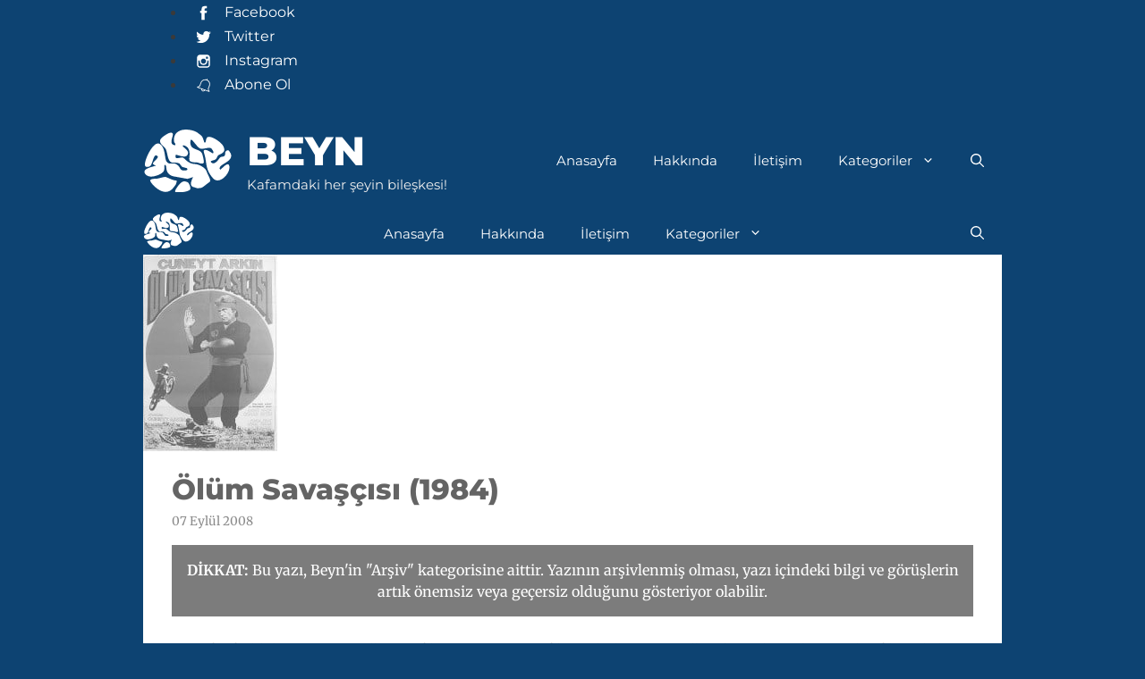

--- FILE ---
content_type: text/html; charset=UTF-8
request_url: https://beyn.org/olum-savascisi-1984/
body_size: 22183
content:
<!DOCTYPE html><html
lang="tr"><head><meta
charset="UTF-8"><title>Ölüm Savaşçısı (1984) &#8211; Beyn</title><style id="sbp-critical-css">@charset "UTF-8";.wp-block-latest-posts__featured-image a{display:inline-block}ul{box-sizing:border-box}.entry-content{counter-reset:footnotes}:root{--wp--preset--font-size--normal:16px;--wp--preset--font-size--huge:42px}.screen-reader-text{clip:rect(1px,1px,1px,1px);word-wrap:normal!important;border:0;-webkit-clip-path:inset(50%);clip-path:inset(50%);height:1px;margin:-1px;overflow:hidden;padding:0;position:absolute;width:1px}body,h1,h2,html,li,p,ul{margin:0;padding:0;border:0}html{font-family:sans-serif;-webkit-text-size-adjust:100%;-ms-text-size-adjust:100%;-webkit-font-smoothing:antialiased;-moz-osx-font-smoothing:grayscale}main{display:block}html{box-sizing:border-box}*,::after,::before{box-sizing:inherit}button,input{font-family:inherit;font-size:100%;margin:0}[type=search]{-webkit-appearance:textfield;outline-offset:-2px}[type=search]::-webkit-search-decoration{-webkit-appearance:none}::-moz-focus-inner{border-style:none;padding:0}:-moz-focusring{outline:1px dotted ButtonText}body,button,input{font-family:-apple-system,system-ui,BlinkMacSystemFont,"Segoe UI",Helvetica,Arial,sans-serif,"Apple Color Emoji","Segoe UI Emoji","Segoe UI Symbol";font-weight:400;text-transform:none;font-size:17px;line-height:1.5}p{margin-bottom:1.5em}h1,h2{font-family:inherit;font-size:100%;font-style:inherit;font-weight:inherit}h1{font-size:42px;margin-bottom:20px;line-height:1.2em;font-weight:400;text-transform:none}h2{font-size:35px;margin-bottom:20px;line-height:1.2em;font-weight:400;text-transform:none}ul{margin:0 0 1.5em 3em}ul{list-style:disc}li>ul{margin-bottom:0;margin-left:1.5em}strong{font-weight:700}img{height:auto;max-width:100%;height:}button{background:#55555e;color:#fff;border:1px solid transparent;-webkit-appearance:button;padding:10px 20px}input[type=search]{border:1px solid;border-radius:0;padding:10px 15px;max-width:100%}a{text-decoration:none}.size-full{max-width:100%;height:auto}.screen-reader-text{border:0;clip:rect(1px,1px,1px,1px);-webkit-clip-path:inset(50%);clip-path:inset(50%);height:1px;margin:-1px;overflow:hidden;padding:0;position:absolute!important;width:1px;word-wrap:normal!important}.main-navigation{z-index:100;padding:0;clear:both;display:block}.main-navigation a{display:block;text-decoration:none;font-weight:400;text-transform:none;font-size:15px}.main-navigation ul{list-style:none;margin:0;padding-left:0}.main-navigation .main-nav ul li a{padding-left:20px;padding-right:20px;line-height:60px}.inside-navigation{position:relative}.main-navigation .inside-navigation{display:flex;align-items:center;flex-wrap:wrap;justify-content:space-between}.main-navigation .main-nav>ul{display:flex;flex-wrap:wrap;align-items:center}.main-navigation li{position:relative}.main-navigation .menu-bar-items{display:flex;align-items:center;font-size:15px}.main-navigation .menu-bar-items a{color:inherit}.main-navigation .menu-bar-item{position:relative}.main-navigation .menu-bar-item.search-item{z-index:20}.main-navigation .menu-bar-item>a{padding-left:20px;padding-right:20px;line-height:60px}.main-navigation ul ul{display:block;box-shadow:1px 1px 0 rgba(0,0,0,.1);float:left;position:absolute;left:-99999px;opacity:0;z-index:99999;width:200px;text-align:left;top:auto;height:0;overflow:hidden}.main-navigation ul ul a{display:block}.main-navigation ul ul li{width:100%}.main-navigation .main-nav ul ul li a{line-height:normal;padding:10px 20px;font-size:14px}.main-navigation .main-nav ul li.menu-item-has-children>a{padding-right:0;position:relative}.menu-item-has-children .dropdown-menu-toggle{display:inline-block;height:100%;clear:both;padding-right:20px;padding-left:10px}.site-header{position:relative}.inside-header{padding:20px 40px}.main-title{margin:0;font-size:25px;line-height:1.2em;word-wrap:break-word;font-weight:700;text-transform:none}.site-description{margin:0;line-height:1.5;font-weight:400;text-transform:none;font-size:15px}.site-logo{display:inline-block;max-width:100%}.site-header .header-image{vertical-align:middle}.inside-header{display:flex;align-items:center}.nav-float-right #site-navigation{margin-left:auto}.site-branding-container{display:inline-flex;align-items:center;text-align:left;flex-shrink:0}.site-branding-container .site-logo{margin-right:1em}.byline{display:inline}.entry-content:not(:first-child){margin-top:2em}.entry-header,.site-content{word-wrap:break-word}.entry-title{margin-bottom:0}.entry-meta{font-size:85%;margin-top:.5em;line-height:1.5}.site-content{display:flex}.grid-container{margin-left:auto;margin-right:auto;max-width:1200px}.site-main>*{margin-bottom:20px}.one-container .site-content{padding:40px}.featured-image{line-height:0}.one-container .inside-article>.featured-image{margin-top:0;margin-bottom:2em}.gp-icon{display:inline-flex;align-self:center}.gp-icon svg{height:1em;width:1em;top:.125em;position:relative;fill:currentColor}.icon-menu-bars svg:nth-child(2),.icon-search svg:nth-child(2){display:none}.container.grid-container{width:auto}.menu-toggle{display:none}.menu-toggle{padding:0 20px;line-height:60px;margin:0;font-weight:400;text-transform:none;font-size:15px}.menu-toggle .mobile-menu{padding-left:3px}.menu-toggle .gp-icon+.mobile-menu{padding-left:9px}button.menu-toggle{background-color:transparent;flex-grow:1;border:0;text-align:center}.has-menu-bar-items button.menu-toggle{flex-grow:0}.mobile-menu-control-wrapper{display:none;margin-left:auto;align-items:center}@media (max-width:768px){.inside-header{flex-direction:column;text-align:center}.site-content{flex-direction:column}.container .site-content .content-area{width:auto}#main{margin-left:0;margin-right:0}.entry-meta{font-size:inherit}.entry-meta a{line-height:1.8em}}.post-image-above-header .inside-article .featured-image{margin-top:0;margin-bottom:2em}.post-image-aligned-center .featured-image{text-align:center}.secondary-navigation{z-index:99;padding:0}.secondary-navigation .inside-navigation{display:flex;align-items:center;flex-wrap:wrap;justify-content:space-between}.secondary-navigation ul{list-style:none;margin:0;padding-left:0}.secondary-navigation li{position:relative}.secondary-navigation a{display:block;text-decoration:none}.secondary-navigation .main-nav>ul{display:flex;flex-wrap:wrap}.secondary-navigation .main-nav ul li a{font-family:inherit;font-weight:400;text-transform:none;font-size:13px;padding-left:20px;padding-right:20px;line-height:40px}.secondary-navigation .menu-toggle{font-family:inherit;font-weight:400;text-transform:none;font-size:13px;padding-left:20px;padding-right:20px;line-height:40px;margin:0}@media (max-width:768px){.secondary-navigation .menu-toggle{display:block}.secondary-navigation ul,.secondary-navigation:not(.toggled) .main-nav>ul{display:none}}.slideout-navigation.main-navigation:not(.is-open):not(.slideout-transition){display:none}.slideout-overlay{z-index:100000;position:fixed;width:100%;height:100%;height:100vh;min-height:100%;top:0;right:0;bottom:0;left:0;background-color:rgba(0,0,0,.8);visibility:hidden;opacity:0}.slideout-overlay button.slideout-exit{position:fixed;top:0;background-color:transparent;color:#fff;font-size:30px;border:0;opacity:0}.slideout-navigation .main-nav{margin-bottom:40px}.slideout-navigation:not(.do-overlay) .main-nav{width:100%;box-sizing:border-box}.slideout-navigation .slideout-menu{display:block}#generate-slideout-menu{z-index:100001}#generate-slideout-menu .slideout-menu li{float:none;width:100%;clear:both;text-align:left}#generate-slideout-menu.main-navigation ul ul{display:none}#generate-slideout-menu.main-navigation .main-nav ul ul{position:relative;top:0;left:0;width:100%}.slideout-navigation .menu-item-has-children .dropdown-menu-toggle{float:right}@media (max-width:768px){.slideout-overlay button.slideout-exit{font-size:20px;padding:10px}.slideout-overlay{top:-100px;height:calc(100% + 100px);height:calc(100vh + 100px);min-height:calc(100% + 100px)}}.site-logo.mobile-header-logo{display:flex;align-items:center;order:0;margin-right:10px}.site-logo.mobile-header-logo img{position:relative;padding:10px 0;display:block}.main-navigation.mobile-header-navigation{display:none;float:none;margin-bottom:0}.main-navigation .menu-toggle{flex-grow:1;width:auto}.main-navigation.has-branding .menu-toggle{flex-grow:0;padding-right:20px;order:2}.mobile-header-navigation.has-menu-bar-items .mobile-header-logo{margin-right:auto}</style><meta
name='robots' content='max-image-preview:large' /><meta
name="viewport" content="width=device-width, initial-scale=1"><link
rel='preload' href='https://beyn.org/wp-includes/js/jquery/jquery.min.js' as='script' /><link
rel='preload' href='https://beyn.org/wp-includes/css/dist/block-library/style.min.css' as='style' /><link
rel="preload" href="https://beyn.org/icerik/olum-savascisi.jpg" as="image" /><link
rel="alternate" type="application/rss+xml" title="Beyn &raquo; akışı" href="https://beyn.org/feed/" /><link
rel="alternate" type="application/rss+xml" title="Beyn &raquo; yorum akışı" href="https://beyn.org/comments/feed/" /><link
id='omgf-preload-0' rel='preload' href='//beyn.org/wp-content/uploads/omgf/generate-google-fonts-mod-75qy4/merriweather-normal-latin-ext.woff2?ver=1756536954' as='font' type='font/woff2' crossorigin /><link
id='omgf-preload-1' rel='preload' href='//beyn.org/wp-content/uploads/omgf/generate-google-fonts-mod-75qy4/merriweather-normal-latin.woff2?ver=1756536954' as='font' type='font/woff2' crossorigin /><link
id='omgf-preload-2' rel='preload' href='//beyn.org/wp-content/uploads/omgf/generate-google-fonts-mod-75qy4/montserrat-normal-latin-ext.woff2?ver=1756536954' as='font' type='font/woff2' crossorigin /><link
id='omgf-preload-3' rel='preload' href='//beyn.org/wp-content/uploads/omgf/generate-google-fonts-mod-75qy4/montserrat-normal-latin.woff2?ver=1756536954' as='font' type='font/woff2' crossorigin /><link
rel="alternate" title="oEmbed (JSON)" type="application/json+oembed" href="https://beyn.org/wp-json/oembed/1.0/embed?url=https%3A%2F%2Fbeyn.org%2Folum-savascisi-1984%2F" /><link
rel="alternate" title="oEmbed (XML)" type="text/xml+oembed" href="https://beyn.org/wp-json/oembed/1.0/embed?url=https%3A%2F%2Fbeyn.org%2Folum-savascisi-1984%2F&#038;format=xml" /><style id='wp-img-auto-sizes-contain-inline-css'>img:is([sizes=auto i],[sizes^="auto," i]){contain-intrinsic-size:3000px 1500px}
/*# sourceURL=wp-img-auto-sizes-contain-inline-css */</style><style id='wp-block-library-inline-css'>:root{--wp-block-synced-color:#7a00df;--wp-block-synced-color--rgb:122,0,223;--wp-bound-block-color:var(--wp-block-synced-color);--wp-editor-canvas-background:#ddd;--wp-admin-theme-color:#007cba;--wp-admin-theme-color--rgb:0,124,186;--wp-admin-theme-color-darker-10:#006ba1;--wp-admin-theme-color-darker-10--rgb:0,107,160.5;--wp-admin-theme-color-darker-20:#005a87;--wp-admin-theme-color-darker-20--rgb:0,90,135;--wp-admin-border-width-focus:2px}@media (min-resolution:192dpi){:root{--wp-admin-border-width-focus:1.5px}}.wp-element-button{cursor:pointer}:root .has-very-light-gray-background-color{background-color:#eee}:root .has-very-dark-gray-background-color{background-color:#313131}:root .has-very-light-gray-color{color:#eee}:root .has-very-dark-gray-color{color:#313131}:root .has-vivid-green-cyan-to-vivid-cyan-blue-gradient-background{background:linear-gradient(135deg,#00d084,#0693e3)}:root .has-purple-crush-gradient-background{background:linear-gradient(135deg,#34e2e4,#4721fb 50%,#ab1dfe)}:root .has-hazy-dawn-gradient-background{background:linear-gradient(135deg,#faaca8,#dad0ec)}:root .has-subdued-olive-gradient-background{background:linear-gradient(135deg,#fafae1,#67a671)}:root .has-atomic-cream-gradient-background{background:linear-gradient(135deg,#fdd79a,#004a59)}:root .has-nightshade-gradient-background{background:linear-gradient(135deg,#330968,#31cdcf)}:root .has-midnight-gradient-background{background:linear-gradient(135deg,#020381,#2874fc)}:root{--wp--preset--font-size--normal:16px;--wp--preset--font-size--huge:42px}.has-regular-font-size{font-size:1em}.has-larger-font-size{font-size:2.625em}.has-normal-font-size{font-size:var(--wp--preset--font-size--normal)}.has-huge-font-size{font-size:var(--wp--preset--font-size--huge)}.has-text-align-center{text-align:center}.has-text-align-left{text-align:left}.has-text-align-right{text-align:right}.has-fit-text{white-space:nowrap!important}#end-resizable-editor-section{display:none}.aligncenter{clear:both}.items-justified-left{justify-content:flex-start}.items-justified-center{justify-content:center}.items-justified-right{justify-content:flex-end}.items-justified-space-between{justify-content:space-between}.screen-reader-text{border:0;clip-path:inset(50%);height:1px;margin:-1px;overflow:hidden;padding:0;position:absolute;width:1px;word-wrap:normal!important}.screen-reader-text:focus{background-color:#ddd;clip-path:none;color:#444;display:block;font-size:1em;height:auto;left:5px;line-height:normal;padding:15px 23px 14px;text-decoration:none;top:5px;width:auto;z-index:100000}html :where(.has-border-color){border-style:solid}html :where([style*=border-top-color]){border-top-style:solid}html :where([style*=border-right-color]){border-right-style:solid}html :where([style*=border-bottom-color]){border-bottom-style:solid}html :where([style*=border-left-color]){border-left-style:solid}html :where([style*=border-width]){border-style:solid}html :where([style*=border-top-width]){border-top-style:solid}html :where([style*=border-right-width]){border-right-style:solid}html :where([style*=border-bottom-width]){border-bottom-style:solid}html :where([style*=border-left-width]){border-left-style:solid}html :where(img[class*=wp-image-]){height:auto;max-width:100%}:where(figure){margin:0 0 1em}html :where(.is-position-sticky){--wp-admin--admin-bar--position-offset:var(--wp-admin--admin-bar--height,0px)}@media screen and (max-width:600px){html :where(.is-position-sticky){--wp-admin--admin-bar--position-offset:0px}}

/*# sourceURL=wp-block-library-inline-css */</style><style id='wp-block-latest-posts-inline-css'>.wp-block-latest-posts{box-sizing:border-box}.wp-block-latest-posts.alignleft{margin-right:2em}.wp-block-latest-posts.alignright{margin-left:2em}.wp-block-latest-posts.wp-block-latest-posts__list{list-style:none}.wp-block-latest-posts.wp-block-latest-posts__list li{clear:both;overflow-wrap:break-word}.wp-block-latest-posts.is-grid{display:flex;flex-wrap:wrap}.wp-block-latest-posts.is-grid li{margin:0 1.25em 1.25em 0;width:100%}@media (min-width:600px){.wp-block-latest-posts.columns-2 li{width:calc(50% - .625em)}.wp-block-latest-posts.columns-2 li:nth-child(2n){margin-right:0}.wp-block-latest-posts.columns-3 li{width:calc(33.33333% - .83333em)}.wp-block-latest-posts.columns-3 li:nth-child(3n){margin-right:0}.wp-block-latest-posts.columns-4 li{width:calc(25% - .9375em)}.wp-block-latest-posts.columns-4 li:nth-child(4n){margin-right:0}.wp-block-latest-posts.columns-5 li{width:calc(20% - 1em)}.wp-block-latest-posts.columns-5 li:nth-child(5n){margin-right:0}.wp-block-latest-posts.columns-6 li{width:calc(16.66667% - 1.04167em)}.wp-block-latest-posts.columns-6 li:nth-child(6n){margin-right:0}}:root :where(.wp-block-latest-posts.is-grid){padding:0}:root :where(.wp-block-latest-posts.wp-block-latest-posts__list){padding-left:0}.wp-block-latest-posts__post-author,.wp-block-latest-posts__post-date{display:block;font-size:.8125em}.wp-block-latest-posts__post-excerpt,.wp-block-latest-posts__post-full-content{margin-bottom:1em;margin-top:.5em}.wp-block-latest-posts__featured-image a{display:inline-block}.wp-block-latest-posts__featured-image img{height:auto;max-width:100%;width:auto}.wp-block-latest-posts__featured-image.alignleft{float:left;margin-right:1em}.wp-block-latest-posts__featured-image.alignright{float:right;margin-left:1em}.wp-block-latest-posts__featured-image.aligncenter{margin-bottom:1em;text-align:center}
/*# sourceURL=https://beyn.org/wp-includes/blocks/latest-posts/style.min.css */</style><style id='wp-block-list-inline-css'>ol,ul{box-sizing:border-box}:root :where(.wp-block-list.has-background){padding:1.25em 2.375em}
/*# sourceURL=https://beyn.org/wp-includes/blocks/list/style.min.css */</style><style id='wp-block-paragraph-inline-css'>.is-small-text{font-size:.875em}.is-regular-text{font-size:1em}.is-large-text{font-size:2.25em}.is-larger-text{font-size:3em}.has-drop-cap:not(:focus):first-letter{float:left;font-size:8.4em;font-style:normal;font-weight:100;line-height:.68;margin:.05em .1em 0 0;text-transform:uppercase}body.rtl .has-drop-cap:not(:focus):first-letter{float:none;margin-left:.1em}p.has-drop-cap.has-background{overflow:hidden}:root :where(p.has-background){padding:1.25em 2.375em}:where(p.has-text-color:not(.has-link-color)) a{color:inherit}p.has-text-align-left[style*="writing-mode:vertical-lr"],p.has-text-align-right[style*="writing-mode:vertical-rl"]{rotate:180deg}
/*# sourceURL=https://beyn.org/wp-includes/blocks/paragraph/style.min.css */</style><style id='global-styles-inline-css'>:root{--wp--preset--aspect-ratio--square: 1;--wp--preset--aspect-ratio--4-3: 4/3;--wp--preset--aspect-ratio--3-4: 3/4;--wp--preset--aspect-ratio--3-2: 3/2;--wp--preset--aspect-ratio--2-3: 2/3;--wp--preset--aspect-ratio--16-9: 16/9;--wp--preset--aspect-ratio--9-16: 9/16;--wp--preset--color--black: #000000;--wp--preset--color--cyan-bluish-gray: #abb8c3;--wp--preset--color--white: #ffffff;--wp--preset--color--pale-pink: #f78da7;--wp--preset--color--vivid-red: #cf2e2e;--wp--preset--color--luminous-vivid-orange: #ff6900;--wp--preset--color--luminous-vivid-amber: #fcb900;--wp--preset--color--light-green-cyan: #7bdcb5;--wp--preset--color--vivid-green-cyan: #00d084;--wp--preset--color--pale-cyan-blue: #8ed1fc;--wp--preset--color--vivid-cyan-blue: #0693e3;--wp--preset--color--vivid-purple: #9b51e0;--wp--preset--color--contrast: var(--contrast);--wp--preset--color--base: var(--base);--wp--preset--color--base-3: var(--base-3);--wp--preset--color--blue-dark: var(--blue-dark);--wp--preset--color--blue-lighter: var(--blue-lighter);--wp--preset--color--accent-red: var(--accent-red);--wp--preset--color--lighter-blue: var(--lighter-blue);--wp--preset--gradient--vivid-cyan-blue-to-vivid-purple: linear-gradient(135deg,rgb(6,147,227) 0%,rgb(155,81,224) 100%);--wp--preset--gradient--light-green-cyan-to-vivid-green-cyan: linear-gradient(135deg,rgb(122,220,180) 0%,rgb(0,208,130) 100%);--wp--preset--gradient--luminous-vivid-amber-to-luminous-vivid-orange: linear-gradient(135deg,rgb(252,185,0) 0%,rgb(255,105,0) 100%);--wp--preset--gradient--luminous-vivid-orange-to-vivid-red: linear-gradient(135deg,rgb(255,105,0) 0%,rgb(207,46,46) 100%);--wp--preset--gradient--very-light-gray-to-cyan-bluish-gray: linear-gradient(135deg,rgb(238,238,238) 0%,rgb(169,184,195) 100%);--wp--preset--gradient--cool-to-warm-spectrum: linear-gradient(135deg,rgb(74,234,220) 0%,rgb(151,120,209) 20%,rgb(207,42,186) 40%,rgb(238,44,130) 60%,rgb(251,105,98) 80%,rgb(254,248,76) 100%);--wp--preset--gradient--blush-light-purple: linear-gradient(135deg,rgb(255,206,236) 0%,rgb(152,150,240) 100%);--wp--preset--gradient--blush-bordeaux: linear-gradient(135deg,rgb(254,205,165) 0%,rgb(254,45,45) 50%,rgb(107,0,62) 100%);--wp--preset--gradient--luminous-dusk: linear-gradient(135deg,rgb(255,203,112) 0%,rgb(199,81,192) 50%,rgb(65,88,208) 100%);--wp--preset--gradient--pale-ocean: linear-gradient(135deg,rgb(255,245,203) 0%,rgb(182,227,212) 50%,rgb(51,167,181) 100%);--wp--preset--gradient--electric-grass: linear-gradient(135deg,rgb(202,248,128) 0%,rgb(113,206,126) 100%);--wp--preset--gradient--midnight: linear-gradient(135deg,rgb(2,3,129) 0%,rgb(40,116,252) 100%);--wp--preset--font-size--small: 13px;--wp--preset--font-size--medium: 20px;--wp--preset--font-size--large: 36px;--wp--preset--font-size--x-large: 42px;--wp--preset--spacing--20: 0.44rem;--wp--preset--spacing--30: 0.67rem;--wp--preset--spacing--40: 1rem;--wp--preset--spacing--50: 1.5rem;--wp--preset--spacing--60: 2.25rem;--wp--preset--spacing--70: 3.38rem;--wp--preset--spacing--80: 5.06rem;--wp--preset--shadow--natural: 6px 6px 9px rgba(0, 0, 0, 0.2);--wp--preset--shadow--deep: 12px 12px 50px rgba(0, 0, 0, 0.4);--wp--preset--shadow--sharp: 6px 6px 0px rgba(0, 0, 0, 0.2);--wp--preset--shadow--outlined: 6px 6px 0px -3px rgb(255, 255, 255), 6px 6px rgb(0, 0, 0);--wp--preset--shadow--crisp: 6px 6px 0px rgb(0, 0, 0);}:where(.is-layout-flex){gap: 0.5em;}:where(.is-layout-grid){gap: 0.5em;}body .is-layout-flex{display: flex;}.is-layout-flex{flex-wrap: wrap;align-items: center;}.is-layout-flex > :is(*, div){margin: 0;}body .is-layout-grid{display: grid;}.is-layout-grid > :is(*, div){margin: 0;}:where(.wp-block-columns.is-layout-flex){gap: 2em;}:where(.wp-block-columns.is-layout-grid){gap: 2em;}:where(.wp-block-post-template.is-layout-flex){gap: 1.25em;}:where(.wp-block-post-template.is-layout-grid){gap: 1.25em;}.has-black-color{color: var(--wp--preset--color--black) !important;}.has-cyan-bluish-gray-color{color: var(--wp--preset--color--cyan-bluish-gray) !important;}.has-white-color{color: var(--wp--preset--color--white) !important;}.has-pale-pink-color{color: var(--wp--preset--color--pale-pink) !important;}.has-vivid-red-color{color: var(--wp--preset--color--vivid-red) !important;}.has-luminous-vivid-orange-color{color: var(--wp--preset--color--luminous-vivid-orange) !important;}.has-luminous-vivid-amber-color{color: var(--wp--preset--color--luminous-vivid-amber) !important;}.has-light-green-cyan-color{color: var(--wp--preset--color--light-green-cyan) !important;}.has-vivid-green-cyan-color{color: var(--wp--preset--color--vivid-green-cyan) !important;}.has-pale-cyan-blue-color{color: var(--wp--preset--color--pale-cyan-blue) !important;}.has-vivid-cyan-blue-color{color: var(--wp--preset--color--vivid-cyan-blue) !important;}.has-vivid-purple-color{color: var(--wp--preset--color--vivid-purple) !important;}.has-black-background-color{background-color: var(--wp--preset--color--black) !important;}.has-cyan-bluish-gray-background-color{background-color: var(--wp--preset--color--cyan-bluish-gray) !important;}.has-white-background-color{background-color: var(--wp--preset--color--white) !important;}.has-pale-pink-background-color{background-color: var(--wp--preset--color--pale-pink) !important;}.has-vivid-red-background-color{background-color: var(--wp--preset--color--vivid-red) !important;}.has-luminous-vivid-orange-background-color{background-color: var(--wp--preset--color--luminous-vivid-orange) !important;}.has-luminous-vivid-amber-background-color{background-color: var(--wp--preset--color--luminous-vivid-amber) !important;}.has-light-green-cyan-background-color{background-color: var(--wp--preset--color--light-green-cyan) !important;}.has-vivid-green-cyan-background-color{background-color: var(--wp--preset--color--vivid-green-cyan) !important;}.has-pale-cyan-blue-background-color{background-color: var(--wp--preset--color--pale-cyan-blue) !important;}.has-vivid-cyan-blue-background-color{background-color: var(--wp--preset--color--vivid-cyan-blue) !important;}.has-vivid-purple-background-color{background-color: var(--wp--preset--color--vivid-purple) !important;}.has-black-border-color{border-color: var(--wp--preset--color--black) !important;}.has-cyan-bluish-gray-border-color{border-color: var(--wp--preset--color--cyan-bluish-gray) !important;}.has-white-border-color{border-color: var(--wp--preset--color--white) !important;}.has-pale-pink-border-color{border-color: var(--wp--preset--color--pale-pink) !important;}.has-vivid-red-border-color{border-color: var(--wp--preset--color--vivid-red) !important;}.has-luminous-vivid-orange-border-color{border-color: var(--wp--preset--color--luminous-vivid-orange) !important;}.has-luminous-vivid-amber-border-color{border-color: var(--wp--preset--color--luminous-vivid-amber) !important;}.has-light-green-cyan-border-color{border-color: var(--wp--preset--color--light-green-cyan) !important;}.has-vivid-green-cyan-border-color{border-color: var(--wp--preset--color--vivid-green-cyan) !important;}.has-pale-cyan-blue-border-color{border-color: var(--wp--preset--color--pale-cyan-blue) !important;}.has-vivid-cyan-blue-border-color{border-color: var(--wp--preset--color--vivid-cyan-blue) !important;}.has-vivid-purple-border-color{border-color: var(--wp--preset--color--vivid-purple) !important;}.has-vivid-cyan-blue-to-vivid-purple-gradient-background{background: var(--wp--preset--gradient--vivid-cyan-blue-to-vivid-purple) !important;}.has-light-green-cyan-to-vivid-green-cyan-gradient-background{background: var(--wp--preset--gradient--light-green-cyan-to-vivid-green-cyan) !important;}.has-luminous-vivid-amber-to-luminous-vivid-orange-gradient-background{background: var(--wp--preset--gradient--luminous-vivid-amber-to-luminous-vivid-orange) !important;}.has-luminous-vivid-orange-to-vivid-red-gradient-background{background: var(--wp--preset--gradient--luminous-vivid-orange-to-vivid-red) !important;}.has-very-light-gray-to-cyan-bluish-gray-gradient-background{background: var(--wp--preset--gradient--very-light-gray-to-cyan-bluish-gray) !important;}.has-cool-to-warm-spectrum-gradient-background{background: var(--wp--preset--gradient--cool-to-warm-spectrum) !important;}.has-blush-light-purple-gradient-background{background: var(--wp--preset--gradient--blush-light-purple) !important;}.has-blush-bordeaux-gradient-background{background: var(--wp--preset--gradient--blush-bordeaux) !important;}.has-luminous-dusk-gradient-background{background: var(--wp--preset--gradient--luminous-dusk) !important;}.has-pale-ocean-gradient-background{background: var(--wp--preset--gradient--pale-ocean) !important;}.has-electric-grass-gradient-background{background: var(--wp--preset--gradient--electric-grass) !important;}.has-midnight-gradient-background{background: var(--wp--preset--gradient--midnight) !important;}.has-small-font-size{font-size: var(--wp--preset--font-size--small) !important;}.has-medium-font-size{font-size: var(--wp--preset--font-size--medium) !important;}.has-large-font-size{font-size: var(--wp--preset--font-size--large) !important;}.has-x-large-font-size{font-size: var(--wp--preset--font-size--x-large) !important;}
/*# sourceURL=global-styles-inline-css */</style><style id='classic-theme-styles-inline-css'>/*! This file is auto-generated */
.wp-block-button__link{color:#fff;background-color:#32373c;border-radius:9999px;box-shadow:none;text-decoration:none;padding:calc(.667em + 2px) calc(1.333em + 2px);font-size:1.125em}.wp-block-file__button{background:#32373c;color:#fff;text-decoration:none}
/*# sourceURL=/wp-includes/css/classic-themes.min.css */</style><link
rel='stylesheet' id='generate-widget-areas-css' href='https://beyn.org/wp-content/themes/generatepress/assets/css/components/widget-areas.min.css' media='print' onload="this.media='all'" /><link
rel='stylesheet' id='generate-style-css' href='https://beyn.org/wp-content/themes/generatepress/assets/css/main.min.css' media='print' onload="this.media='all'" /><style id='generate-style-inline-css'>.no-featured-image-padding .featured-image {margin-left:-32px;margin-right:-32px;}.post-image-above-header .no-featured-image-padding .inside-article .featured-image {margin-top:-32px;}@media (max-width:768px){.no-featured-image-padding .featured-image {margin-left:-16px;margin-right:-16px;}.post-image-above-header .no-featured-image-padding .inside-article .featured-image {margin-top:-16px;}}
body{background-color:var(--blue-dark);color:#3a3a3a;}a{color:#0f4c81;}a:hover, a:focus, a:active{color:#000000;}.grid-container{max-width:960px;}.wp-block-group__inner-container{max-width:960px;margin-left:auto;margin-right:auto;}@media (max-width: 960px) and (min-width: 769px){.inside-header{display:flex;flex-direction:column;align-items:center;}.site-logo, .site-branding{margin-bottom:1.5em;}#site-navigation{margin:0 auto;}.header-widget{margin-top:1.5em;}}.site-header .header-image{width:100px;}.navigation-search{position:absolute;left:-99999px;pointer-events:none;visibility:hidden;z-index:20;width:100%;top:0;transition:opacity 100ms ease-in-out;opacity:0;}.navigation-search.nav-search-active{left:0;right:0;pointer-events:auto;visibility:visible;opacity:1;}.navigation-search input[type="search"]{outline:0;border:0;vertical-align:bottom;line-height:1;opacity:0.9;width:100%;z-index:20;border-radius:0;-webkit-appearance:none;height:60px;}.navigation-search input::-ms-clear{display:none;width:0;height:0;}.navigation-search input::-ms-reveal{display:none;width:0;height:0;}.navigation-search input::-webkit-search-decoration, .navigation-search input::-webkit-search-cancel-button, .navigation-search input::-webkit-search-results-button, .navigation-search input::-webkit-search-results-decoration{display:none;}.gen-sidebar-nav .navigation-search{top:auto;bottom:0;}:root{--contrast:#222222;--base:#f0f0f0;--base-3:#ffffff;--blue-dark:#0d4372;--blue-lighter:#0f4c81;--accent-red:#730d0d;--lighter-blue:#0077cc;}:root .has-contrast-color{color:var(--contrast);}:root .has-contrast-background-color{background-color:var(--contrast);}:root .has-base-color{color:var(--base);}:root .has-base-background-color{background-color:var(--base);}:root .has-base-3-color{color:var(--base-3);}:root .has-base-3-background-color{background-color:var(--base-3);}:root .has-blue-dark-color{color:var(--blue-dark);}:root .has-blue-dark-background-color{background-color:var(--blue-dark);}:root .has-blue-lighter-color{color:var(--blue-lighter);}:root .has-blue-lighter-background-color{background-color:var(--blue-lighter);}:root .has-accent-red-color{color:var(--accent-red);}:root .has-accent-red-background-color{background-color:var(--accent-red);}:root .has-lighter-blue-color{color:var(--lighter-blue);}:root .has-lighter-blue-background-color{background-color:var(--lighter-blue);}body, button, input, select, textarea{font-family:Merriweather, serif;font-size:16px;}body{line-height:1.7;}.main-title{font-family:Montserrat, sans-serif;font-weight:800;text-transform:uppercase;font-size:45px;}.site-description{font-family:Montserrat, sans-serif;}.main-navigation a, .main-navigation .menu-toggle, .main-navigation .menu-bar-items{font-family:Montserrat, sans-serif;}.site-info{font-family:Montserrat, sans-serif;font-size:12px;}h1{font-family:Montserrat, sans-serif;font-weight:800;font-size:2rem;line-height:1.2;}@media (max-width:768px){h1{font-size:2.2rem;line-height:1.2;}}h2{font-family:Montserrat, sans-serif;font-weight:800;font-size:1.7rem;line-height:1.2;}@media (max-width:768px){h2{font-size:1.7rem;}}h3{font-family:Montserrat, sans-serif;font-weight:bold;font-size:1.5rem;line-height:1.2;}@media (max-width:768px){h3{font-size:1.5rem;}}blockquote{font-size:1rem;}.top-bar{background-color:var(--blue-dark);color:#ffffff;}.top-bar a{color:#ffffff;}.top-bar a:hover{color:#303030;}.site-header{background-color:var(--blue-dark);color:#ffffff;}.site-header a{color:#ffffff;}.site-header a:hover{color:#eeeeee;}.main-title a,.main-title a:hover{color:#ffffff;}.site-description{color:#eeeeee;}.mobile-menu-control-wrapper .menu-toggle,.mobile-menu-control-wrapper .menu-toggle:hover,.mobile-menu-control-wrapper .menu-toggle:focus,.has-inline-mobile-toggle #site-navigation.toggled{background-color:rgba(0, 0, 0, 0.02);}.main-navigation,.main-navigation ul ul{background-color:var(--blue-dark);}.main-navigation .main-nav ul li a, .main-navigation .menu-toggle, .main-navigation .menu-bar-items{color:#ffffff;}.main-navigation .main-nav ul li:not([class*="current-menu-"]):hover > a, .main-navigation .main-nav ul li:not([class*="current-menu-"]):focus > a, .main-navigation .main-nav ul li.sfHover:not([class*="current-menu-"]) > a, .main-navigation .menu-bar-item:hover > a, .main-navigation .menu-bar-item.sfHover > a{color:#ffffff;background-color:var(--blue-lighter);}button.menu-toggle:hover,button.menu-toggle:focus{color:#ffffff;}.main-navigation .main-nav ul li[class*="current-menu-"] > a{color:#ffffff;background-color:var(--blue-lighter);}.navigation-search input[type="search"],.navigation-search input[type="search"]:active, .navigation-search input[type="search"]:focus, .main-navigation .main-nav ul li.search-item.active > a, .main-navigation .menu-bar-items .search-item.active > a{color:#3f3f3f;background-color:#efefef;opacity:1;}.main-navigation ul ul{background-color:var(--blue-dark);}.main-navigation .main-nav ul ul li a{color:#ffffff;}.main-navigation .main-nav ul ul li:not([class*="current-menu-"]):hover > a,.main-navigation .main-nav ul ul li:not([class*="current-menu-"]):focus > a, .main-navigation .main-nav ul ul li.sfHover:not([class*="current-menu-"]) > a{color:#ffffff;background-color:var(--blue-lighter);}.main-navigation .main-nav ul ul li[class*="current-menu-"] > a{color:#ffffff;background-color:var(--blue-lighter);}.separate-containers .inside-article, .separate-containers .comments-area, .separate-containers .page-header, .one-container .container, .separate-containers .paging-navigation, .inside-page-header{color:var(--contrast);background-color:var(--base-3);}.inside-article a,.paging-navigation a,.comments-area a,.page-header a{color:var(--lighter-blue);}.inside-article a:hover,.paging-navigation a:hover,.comments-area a:hover,.page-header a:hover{color:var(--blue-lighter);}.entry-header h1,.page-header h1{color:var(--contrast);}.entry-title a{color:var(--contrast);}.entry-title a:hover{color:var(--blue-lighter);}.entry-meta{color:#595959;}.entry-meta a{color:#595959;}.entry-meta a:hover{color:#1e73be;}.sidebar .widget{background-color:#ffffff;}.sidebar .widget .widget-title{color:#000000;}.footer-widgets{color:#ffffff;background-color:#0f4c81;}.footer-widgets a{color:#ffffff;}.footer-widgets a:hover{color:#dddddd;}.footer-widgets .widget-title{color:#ffffff;}.site-info{color:#ffffff;background-color:var(--blue-dark);}.site-info a{color:#ffffff;}.site-info a:hover{color:#dddddd;}.footer-bar .widget_nav_menu .current-menu-item a{color:#dddddd;}input[type="text"],input[type="email"],input[type="url"],input[type="password"],input[type="search"],input[type="tel"],input[type="number"],textarea,select{color:#666666;background-color:#fafafa;border-color:#cccccc;}input[type="text"]:focus,input[type="email"]:focus,input[type="url"]:focus,input[type="password"]:focus,input[type="search"]:focus,input[type="tel"]:focus,input[type="number"]:focus,textarea:focus,select:focus{color:#666666;background-color:#ffffff;border-color:#bfbfbf;}button,html input[type="button"],input[type="reset"],input[type="submit"],a.button,a.wp-block-button__link:not(.has-background){color:#ffffff;background-color:var(--blue-dark);}button:hover,html input[type="button"]:hover,input[type="reset"]:hover,input[type="submit"]:hover,a.button:hover,button:focus,html input[type="button"]:focus,input[type="reset"]:focus,input[type="submit"]:focus,a.button:focus,a.wp-block-button__link:not(.has-background):active,a.wp-block-button__link:not(.has-background):focus,a.wp-block-button__link:not(.has-background):hover{color:#ffffff;background-color:var(--blue-lighter);}a.generate-back-to-top{background-color:rgba( 0,0,0,0.4 );color:#ffffff;}a.generate-back-to-top:hover,a.generate-back-to-top:focus{background-color:rgba( 0,0,0,0.6 );color:#ffffff;}:root{--gp-search-modal-bg-color:var(--base-3);--gp-search-modal-text-color:var(--contrast);--gp-search-modal-overlay-bg-color:rgba(0,0,0,0.2);}@media (max-width: 768px){.main-navigation .menu-bar-item:hover > a, .main-navigation .menu-bar-item.sfHover > a{background:none;color:#ffffff;}}.inside-top-bar{padding:10px;}.inside-top-bar.grid-container{max-width:980px;}.inside-header{padding:10px 0px 20px 0px;}.inside-header.grid-container{max-width:960px;}.separate-containers .inside-article, .separate-containers .comments-area, .separate-containers .page-header, .separate-containers .paging-navigation, .one-container .site-content, .inside-page-header{padding:32px;}.site-main .wp-block-group__inner-container{padding:32px;}.separate-containers .paging-navigation{padding-top:20px;padding-bottom:20px;}.entry-content .alignwide, body:not(.no-sidebar) .entry-content .alignfull{margin-left:-32px;width:calc(100% + 64px);max-width:calc(100% + 64px);}.one-container.right-sidebar .site-main,.one-container.both-right .site-main{margin-right:32px;}.one-container.left-sidebar .site-main,.one-container.both-left .site-main{margin-left:32px;}.one-container.both-sidebars .site-main{margin:0px 32px 0px 32px;}.sidebar .widget, .page-header, .widget-area .main-navigation, .site-main > *{margin-bottom:16px;}.separate-containers .site-main{margin:16px;}.both-right .inside-left-sidebar,.both-left .inside-left-sidebar{margin-right:8px;}.both-right .inside-right-sidebar,.both-left .inside-right-sidebar{margin-left:8px;}.one-container.archive .post:not(:last-child):not(.is-loop-template-item), .one-container.blog .post:not(:last-child):not(.is-loop-template-item){padding-bottom:32px;}.separate-containers .featured-image{margin-top:16px;}.separate-containers .inside-right-sidebar, .separate-containers .inside-left-sidebar{margin-top:16px;margin-bottom:16px;}.main-navigation .main-nav ul li a,.menu-toggle,.main-navigation .menu-bar-item > a{line-height:40px;}.main-navigation .main-nav ul ul li a{padding:15px 20px 15px 20px;}.navigation-search input[type="search"]{height:40px;}.rtl .menu-item-has-children .dropdown-menu-toggle{padding-left:20px;}.menu-item-has-children ul .dropdown-menu-toggle{padding-top:15px;padding-bottom:15px;margin-top:-15px;}.rtl .main-navigation .main-nav ul li.menu-item-has-children > a{padding-right:20px;}.footer-widgets-container.grid-container{max-width:1040px;}.inside-site-info{padding:20px;}.inside-site-info.grid-container{max-width:1000px;}@media (max-width:768px){.separate-containers .inside-article, .separate-containers .comments-area, .separate-containers .page-header, .separate-containers .paging-navigation, .one-container .site-content, .inside-page-header{padding:16px;}.site-main .wp-block-group__inner-container{padding:16px;}.inside-header{padding-top:0px;padding-right:0px;padding-bottom:0px;padding-left:0px;}.inside-site-info{padding-right:10px;padding-left:10px;}.entry-content .alignwide, body:not(.no-sidebar) .entry-content .alignfull{margin-left:-16px;width:calc(100% + 32px);max-width:calc(100% + 32px);}.one-container .site-main .paging-navigation{margin-bottom:16px;}}/* End cached CSS */.is-right-sidebar{width:25%;}.is-left-sidebar{width:25%;}.site-content .content-area{width:100%;}@media (max-width: 768px){.main-navigation .menu-toggle,.sidebar-nav-mobile:not(#sticky-placeholder){display:block;}.main-navigation ul,.gen-sidebar-nav,.main-navigation:not(.slideout-navigation):not(.toggled) .main-nav > ul,.has-inline-mobile-toggle #site-navigation .inside-navigation > *:not(.navigation-search):not(.main-nav){display:none;}.nav-align-right .inside-navigation,.nav-align-center .inside-navigation{justify-content:space-between;}.has-inline-mobile-toggle .mobile-menu-control-wrapper{display:flex;flex-wrap:wrap;}.has-inline-mobile-toggle .inside-header{flex-direction:row;text-align:left;flex-wrap:wrap;}.has-inline-mobile-toggle .header-widget,.has-inline-mobile-toggle #site-navigation{flex-basis:100%;}.nav-float-left .has-inline-mobile-toggle #site-navigation{order:10;}}
.dynamic-author-image-rounded{border-radius:100%;}.dynamic-featured-image, .dynamic-author-image{vertical-align:middle;}.one-container.blog .dynamic-content-template:not(:last-child), .one-container.archive .dynamic-content-template:not(:last-child){padding-bottom:0px;}.dynamic-entry-excerpt > p:last-child{margin-bottom:0px;}
.main-navigation.toggled .main-nav > ul{background-color: var(--blue-dark)}.sticky-enabled .gen-sidebar-nav.is_stuck .main-navigation {margin-bottom: 0px;}.sticky-enabled .gen-sidebar-nav.is_stuck {z-index: 500;}.sticky-enabled .main-navigation.is_stuck {box-shadow: 0 2px 2px -2px rgba(0, 0, 0, .2);}.navigation-stick:not(.gen-sidebar-nav) {left: 0;right: 0;width: 100% !important;}.nav-float-right .navigation-stick {width: 100% !important;left: 0;}.nav-float-right .navigation-stick .navigation-branding {margin-right: auto;}.main-navigation.has-sticky-branding:not(.grid-container) .inside-navigation:not(.grid-container) .navigation-branding{margin-left: 10px;}
.post-image:not(:first-child), .page-content:not(:first-child), .entry-content:not(:first-child), .entry-summary:not(:first-child), footer.entry-meta{margin-top:1.5em;}.post-image-above-header .inside-article div.featured-image, .post-image-above-header .inside-article div.post-image{margin-bottom:1.5em;}
/*# sourceURL=generate-style-inline-css */</style><link
rel='stylesheet' id='generate-google-fonts-css' href='//beyn.org/wp-content/uploads/omgf/generate-google-fonts-mod-75qy4/generate-google-fonts-mod-75qy4.css?ver=1756536954' media='print' onload="this.media='all'" /><link
rel='stylesheet' id='generate-blog-css' href='https://beyn.org/wp-content/plugins/gp-premium/blog/functions/css/style.min.css' media='print' onload="this.media='all'" /><link
rel='stylesheet' id='generate-secondary-nav-css' href='https://beyn.org/wp-content/plugins/gp-premium/secondary-nav/functions/css/main.min.css' media='print' onload="this.media='all'" /><style id='generate-secondary-nav-inline-css'>.secondary-navigation{background-color:var(--blue-dark);}.secondary-navigation .main-nav ul li a,.secondary-navigation .menu-toggle,.secondary-menu-bar-items .menu-bar-item > a{color:#ffffff;padding-left:10px;padding-right:10px;}.secondary-navigation .secondary-menu-bar-items{color:#ffffff;}button.secondary-menu-toggle:hover,button.secondary-menu-toggle:focus{color:#ffffff;}.widget-area .secondary-navigation{margin-bottom:16px;}.secondary-navigation ul ul{background-color:#303030;top:auto;}.secondary-navigation .main-nav ul ul li a{color:#ffffff;padding-left:10px;padding-right:10px;}.secondary-navigation .menu-item-has-children .dropdown-menu-toggle{padding-right:10px;}.secondary-navigation .main-nav ul li:not([class*="current-menu-"]):hover > a, .secondary-navigation .main-nav ul li:not([class*="current-menu-"]):focus > a, .secondary-navigation .main-nav ul li.sfHover:not([class*="current-menu-"]) > a, .secondary-menu-bar-items .menu-bar-item:hover > a{color:#ffffff;background-color:var(--blue-lighter);}.secondary-navigation .main-nav ul ul li:not([class*="current-menu-"]):hover > a,.secondary-navigation .main-nav ul ul li:not([class*="current-menu-"]):focus > a,.secondary-navigation .main-nav ul ul li.sfHover:not([class*="current-menu-"]) > a{color:#ffffff;background-color:#474747;}.secondary-navigation .main-nav ul li[class*="current-menu-"] > a{color:var(--base-3);background-color:var(--blue-lighter);}.secondary-navigation .main-nav ul ul li[class*="current-menu-"] > a{color:#ffffff;background-color:#474747;}.secondary-navigation.toggled .dropdown-menu-toggle:before{display:none;}@media (max-width: 768px) {.secondary-menu-bar-items .menu-bar-item:hover > a{background: none;color: #ffffff;}}
.secondary-navigation .main-nav ul li a, .secondary-navigation .menu-toggle, .secondary-navigation .menu-bar-items{font-family:Montserrat, sans-serif;}
/*# sourceURL=generate-secondary-nav-inline-css */</style><link
rel='stylesheet' id='generate-secondary-nav-mobile-css' href='https://beyn.org/wp-content/plugins/gp-premium/secondary-nav/functions/css/main-mobile.min.css' media='print' onload="this.media='all'" /><link
rel='stylesheet' id='generate-offside-css' href='https://beyn.org/wp-content/plugins/gp-premium/menu-plus/functions/css/offside.min.css' media='print' onload="this.media='all'" /><style id='generate-offside-inline-css'>:root{--gp-slideout-width:265px;}.slideout-navigation.main-navigation{background-color:var(--blue-dark);}.slideout-navigation.main-navigation .main-nav ul li:not([class*="current-menu-"]):hover > a, .slideout-navigation.main-navigation .main-nav ul li:not([class*="current-menu-"]):focus > a, .slideout-navigation.main-navigation .main-nav ul li.sfHover:not([class*="current-menu-"]) > a{background-color:var(--blue-lighter);}.slideout-navigation.main-navigation .main-nav ul li[class*="current-menu-"] > a{background-color:var(--blue-lighter);}.slideout-navigation, .slideout-navigation a{color:#ffffff;}.slideout-navigation button.slideout-exit{color:#ffffff;padding-left:20px;padding-right:20px;}.slide-opened nav.toggled .menu-toggle:before{display:none;}@media (max-width: 768px){.menu-bar-item.slideout-toggle{display:none;}}
@media (max-width:768px){.slideout-navigation.main-navigation .main-nav ul li a{font-size:14px;}}
/*# sourceURL=generate-offside-inline-css */</style><link
rel='stylesheet' id='generate-navigation-branding-css' href='https://beyn.org/wp-content/plugins/gp-premium/menu-plus/functions/css/navigation-branding-flex.min.css' media='print' onload="this.media='all'" /><style id='generate-navigation-branding-inline-css'>@media (max-width: 768px){.site-header, #site-navigation, #sticky-navigation{display:none !important;opacity:0.0;}#mobile-header{display:block !important;width:100% !important;}#mobile-header .main-nav > ul{display:none;}#mobile-header.toggled .main-nav > ul, #mobile-header .menu-toggle, #mobile-header .mobile-bar-items{display:block;}#mobile-header .main-nav{-ms-flex:0 0 100%;flex:0 0 100%;-webkit-box-ordinal-group:5;-ms-flex-order:4;order:4;}}.main-navigation.has-branding.grid-container .navigation-branding, .main-navigation.has-branding:not(.grid-container) .inside-navigation:not(.grid-container) .navigation-branding{margin-left:10px;}.navigation-branding img, .site-logo.mobile-header-logo img{height:40px;width:auto;}.navigation-branding .main-title{line-height:40px;}@media (max-width: 970px){#site-navigation .navigation-branding, #sticky-navigation .navigation-branding{margin-left:10px;}}@media (max-width: 768px){.main-navigation.has-branding.nav-align-center .menu-bar-items, .main-navigation.has-sticky-branding.navigation-stick.nav-align-center .menu-bar-items{margin-left:auto;}.navigation-branding{margin-right:auto;margin-left:10px;}.navigation-branding .main-title, .mobile-header-navigation .site-logo{margin-left:10px;}}
/*# sourceURL=generate-navigation-branding-inline-css */</style> <script defer src="https://beyn.org/wp-includes/js/jquery/jquery.min.js" id="jquery-core-js"></script> <link
rel="canonical" href="https://beyn.org/olum-savascisi-1984/" /><meta
name='description' content='Bu sefer farklı bir şey yapacağım ve filmin yorumunu, filmi izlerken yazacağım :). Böyle muhteşem bir filme de bu yakışır zaten. Maddeleyerek yazacağım, sanırım uzun bir yazı olacak. Buyrun: Ninjalar bıyıklı lan! Kılıçlar, Malkoçoğlu filmlerinde olduğu gibi kartondan yapılmış. Art arda gelen birkaç sahnede ninjalar kim olduğu belirsiz birçok insanı öldürüyor. Cüneyt Arkın&#8216;ı gördüğümüz ilk ... &lt;p class=&quot;read-more-container&quot;&gt;&lt;a title=&quot;Ölüm Savaşçısı (1984)&quot; class=&quot;read-more button&quot; href=&quot;https://beyn.org/olum-savascisi-1984/#more-2294&quot; aria-label=&quot;Read more about Ölüm Savaşçısı (1984)&quot;&gt;Tamamını Oku&lt;/a&gt;&lt;/p&gt;'><meta
name='twitter:card' content='summary_large_image'><meta
name='twitter:url' content='https://beyn.org/olum-savascisi-1984/'><meta
name='twitter:title' content='Ölüm Savaşçısı (1984)'><meta
name='twitter:description' content='Bu sefer farklı bir şey yapacağım ve filmin yorumunu, filmi izlerken yazacağım :). Böyle muhteşem bir filme de bu yakışır zaten. Maddeleyerek yazacağım, sanırım uzun bir yazı olacak. Buyrun: Ninjalar bıyıklı lan! Kılıçlar, Malkoçoğlu filmlerinde olduğu gibi kartondan yapılmış. Art arda gelen birkaç sahnede ninjalar kim olduğu belirsiz birçok insanı öldürüyor. Cüneyt Arkın&#8216;ı gördüğümüz ilk ... &lt;p class=&quot;read-more-container&quot;&gt;&lt;a title=&quot;Ölüm Savaşçısı (1984)&quot; class=&quot;read-more button&quot; href=&quot;https://beyn.org/olum-savascisi-1984/#more-2294&quot; aria-label=&quot;Read more about Ölüm Savaşçısı (1984)&quot;&gt;Tamamını Oku&lt;/a&gt;&lt;/p&gt;'><meta
name='twitter:image' content='https://beyn.org/icerik/olum-savascisi.jpg'><meta
name='twitter:site' content='@beynorg'><meta
name='twitter:creator' content='@BarisUnver'><meta
property='og:type' content='article'><meta
property='og:locale' content='tr_TR'><meta
property='og:url' content='https://beyn.org/olum-savascisi-1984/'><meta
property='og:title' content='Ölüm Savaşçısı (1984)'><meta
property='og:description' content='Bu sefer farklı bir şey yapacağım ve filmin yorumunu, filmi izlerken yazacağım :). Böyle muhteşem bir filme de bu yakışır zaten. Maddeleyerek yazacağım, sanırım uzun bir yazı olacak. Buyrun: Ninjalar bıyıklı lan! Kılıçlar, Malkoçoğlu filmlerinde olduğu gibi kartondan yapılmış. Art arda gelen birkaç sahnede ninjalar kim olduğu belirsiz birçok insanı öldürüyor. Cüneyt Arkın&#8216;ı gördüğümüz ilk ... &lt;p class=&quot;read-more-container&quot;&gt;&lt;a title=&quot;Ölüm Savaşçısı (1984)&quot; class=&quot;read-more button&quot; href=&quot;https://beyn.org/olum-savascisi-1984/#more-2294&quot; aria-label=&quot;Read more about Ölüm Savaşçısı (1984)&quot;&gt;Tamamını Oku&lt;/a&gt;&lt;/p&gt;'><meta
property='og:image' content='https://beyn.org/icerik/olum-savascisi.jpg'><meta
property='og:image:width' content='150'><meta
property='og:image:height' content='220'><meta
property='og:site_name' content='Beyn.org'><meta
property='article:author' content='https://www.facebook.com/barisunver'><meta
property='article:publisher' content='https://www.facebook.com/beyn.org'><script type="application/ld+json">{
		"@context": "http://schema.org",
		"@type": "Article",
		"mainEntityOfPage":{"@type":"WebPage","@id":"https://beyn.org/olum-savascisi-1984/"},
		"headline": "Ölüm Savaşçısı (1984)",
		"image": {"@type": "ImageObject","url": "https://beyn.org/icerik/olum-savascisi.jpg","height": 150,"width": 220},
		"datePublished": "2008-09-07",
		"dateModified": "2020-04-05",
		"author": {"@type": "Person","name": "Barış Ünver","sameAs": ["https://twitter.com/BarisUnver","https://facebook.com/barisunver","https://instagram.com/barisunver88","https://linkedin.com/in/barisunver88"]},
		"publisher": {"@type": "Organization","name": "Beyn.org","url": "https://beyn.org/","sameAs": ["https://twitter.com/beynorg","https://www.facebook.com/beyn.org"],"logo": {"@type": "ImageObject","url": "https://beyn.org/icerik/logo.png","width": 1200,"height": 900}},
		"description": "Bu sefer farklı bir şey yapacağım ve filmin yorumunu, filmi izlerken yazacağım :). Böyle muhteşem bir filme de bu yakışır zaten. Maddeleyerek yazacağım, sanırım uzun bir yazı olacak. Buyrun: Ninjalar bıyıklı lan! Kılıçlar, Malkoçoğlu filmlerinde olduğu gibi kartondan yapılmış. Art arda gelen birkaç sahnede ninjalar kim olduğu belirsiz birçok insanı öldürüyor. Cüneyt Arkın&#8216;ı gördüğümüz ilk ... &lt;p class=&quot;read-more-container&quot;&gt;&lt;a title=&quot;Ölüm Savaşçısı (1984)&quot; class=&quot;read-more button&quot; href=&quot;https://beyn.org/olum-savascisi-1984/#more-2294&quot; aria-label=&quot;Read more about Ölüm Savaşçısı (1984)&quot;&gt;Tamamını Oku&lt;/a&gt;&lt;/p&gt;"
	}</script><link
rel="icon" href="https://beyn.org/icerik/cropped-logo-icon-32x32.png" sizes="32x32" /><link
rel="icon" href="https://beyn.org/icerik/cropped-logo-icon-192x192.png" sizes="192x192" /><link
rel="apple-touch-icon" href="https://beyn.org/icerik/cropped-logo-icon-180x180.png" /><meta
name="msapplication-TileImage" content="https://beyn.org/icerik/cropped-logo-icon-270x270.png" /><style id="wp-custom-css">@media (max-width: 768px) {
.secondary-navigation {display:none}
}

/* #mobile-header {padding:1rem 0;} */

/* .navigation-branding img, .site-logo.mobile-header-logo img {height:3.5rem;} */

.iletisim-formu label {display:block;}
.iletisim-formu div {margin-top:1rem;}

body.tarih-ay-11.tarih-gun-10 {
	filter:grayscale();
	backdrop-filter:grayscale();
}

.hentry.category-arsiv:not(.generate-columns) {filter:grayscale();opacity:.7;}
.arsiv-uyarisi {position:static;bottom:0;left:0;right:0;text-align:center;padding:1rem;margin-top:1rem;line-height:1.5;background:#444;color:#fff;}

.yazi-sonu-abonelik-onerisi {
    color: var(--accent-red);
		font-weight:bold;
    margin: 1rem 0 0;
}
/* .yazi-sonu-abonelik-onerisi a {color:#fff;text-decoration:underline;} */

.son-yazilar {margin:0;text-align:center;}
.son-yazilar li:not(:last-child) {margin-bottom:1rem;}
.son-yazilar .wp-block-latest-posts__featured-image {margin-bottom:0;}
.son-yazilar .yazi-gorseli-kaynagi {display:none;}

.yazi-gorseli-kaynagi {
text-align: right;
position: relative;
top: -1rem;
right: .5rem;
font-size: .7rem;
}

.yazi-gorseli-kaynagi a {
color: white;
text-shadow: 1px 1px 1px black;
}

.svg-icon {width: 1.2rem;height: 1.2rem;margin-right:10px;vertical-align:middle;}
.svg-icon path, .svg-icon polygon, .svg-icon rect {fill: #fff;}
.svg-icon circle {stroke: #fff;stroke-width: 1;}

.yazi-sonu-imza {margin-top:1.5em;}

.site-main .sosyal-paylasim-dugmeleri {font-size:1rem;font-family:"Montserrat", sans-serif;font-weight:bold;position:fixed;bottom:0;right:0;left:0;padding:1rem;background:linear-gradient(rgba(0,0,0,0) 0%, #fff 60%);text-align:right;margin-bottom:0;}
.sosyal-paylasim-dugmeleri::before {content:"PAYLAŞ :";vertical-align:middle;letter-spacing:-2px;}
.sosyal-paylasim-dugmeleri a {display:inline-block;border-radius:15%;color:#fff;line-height:1rem;width:2rem;height:2rem;vertical-align:middle;text-align:center;}
.sosyal-paylasim-dugmeleri .paylas-twitter {background:#1da1f2;}
.sosyal-paylasim-dugmeleri .paylas-facebook {background:#1877f2;}
.sosyal-paylasim-dugmeleri .paylas-whatsapp {background:#25d366;}
.sosyal-paylasim-dugmeleri .paylas-diger {background:#db4437;padding:.5rem;}
.post-image-above-header .site-info {padding-bottom:2rem;}

@media (min-width: 768px) {
.site-main .sosyal-paylasim-dugmeleri {background:none;}
.sosyal-paylasim-dugmeleri::before,
.sosyal-paylasim-dugmeleri .paylas-diger {display:none;}
.post-image-above-header .site-info {padding-bottom:0;}
.son-yazilar {display: grid;grid-template-columns:repeat(3, calc(33% - .5rem));grid-column-gap: 1rem;}
}

.entry-content > * {margin-bottom:1.5rem;}

.entry-content ul {margin-left:1rem;}

.comment-author-info {padding:1rem;background: #f0f0f0;width: 100%;}
.comment-author, .comment-metadata {display:inline;}
.comment-metadata:before {content:'(';margin-right:-.15rem;}
.comment-metadata:after {content:')';margin-left:-.15rem;}
.comment-content {padding:1rem;margin-top:0;}
.comment-body {padding:1rem 0;}

.load-more {text-align:center;}</style><script data-cfasync="false" nonce="7c6a51be-06f4-468b-9563-f4b28733f67e">try{(function(w,d){!function(j,k,l,m){if(j.zaraz)console.error("zaraz is loaded twice");else{j[l]=j[l]||{};j[l].executed=[];j.zaraz={deferred:[],listeners:[]};j.zaraz._v="5874";j.zaraz._n="7c6a51be-06f4-468b-9563-f4b28733f67e";j.zaraz.q=[];j.zaraz._f=function(n){return async function(){var o=Array.prototype.slice.call(arguments);j.zaraz.q.push({m:n,a:o})}};for(const p of["track","set","debug"])j.zaraz[p]=j.zaraz._f(p);j.zaraz.init=()=>{var q=k.getElementsByTagName(m)[0],r=k.createElement(m),s=k.getElementsByTagName("title")[0];s&&(j[l].t=k.getElementsByTagName("title")[0].text);j[l].x=Math.random();j[l].w=j.screen.width;j[l].h=j.screen.height;j[l].j=j.innerHeight;j[l].e=j.innerWidth;j[l].l=j.location.href;j[l].r=k.referrer;j[l].k=j.screen.colorDepth;j[l].n=k.characterSet;j[l].o=(new Date).getTimezoneOffset();if(j.dataLayer)for(const t of Object.entries(Object.entries(dataLayer).reduce((u,v)=>({...u[1],...v[1]}),{})))zaraz.set(t[0],t[1],{scope:"page"});j[l].q=[];for(;j.zaraz.q.length;){const w=j.zaraz.q.shift();j[l].q.push(w)}r.defer=!0;for(const x of[localStorage,sessionStorage])Object.keys(x||{}).filter(z=>z.startsWith("_zaraz_")).forEach(y=>{try{j[l]["z_"+y.slice(7)]=JSON.parse(x.getItem(y))}catch{j[l]["z_"+y.slice(7)]=x.getItem(y)}});r.referrerPolicy="origin";r.src="/cdn-cgi/zaraz/s.js?z="+btoa(encodeURIComponent(JSON.stringify(j[l])));q.parentNode.insertBefore(r,q)};["complete","interactive"].includes(k.readyState)?zaraz.init():j.addEventListener("DOMContentLoaded",zaraz.init)}}(w,d,"zarazData","script");window.zaraz._p=async d$=>new Promise(ea=>{if(d$){d$.e&&d$.e.forEach(eb=>{try{const ec=d.querySelector("script[nonce]"),ed=ec?.nonce||ec?.getAttribute("nonce"),ee=d.createElement("script");ed&&(ee.nonce=ed);ee.innerHTML=eb;ee.onload=()=>{d.head.removeChild(ee)};d.head.appendChild(ee)}catch(ef){console.error(`Error executing script: ${eb}\n`,ef)}});Promise.allSettled((d$.f||[]).map(eg=>fetch(eg[0],eg[1])))}ea()});zaraz._p({"e":["(function(w,d){})(window,document)"]});})(window,document)}catch(e){throw fetch("/cdn-cgi/zaraz/t"),e;};</script></head><body
class="tarih-2026-01-21 tarih-yil-2026 tarih-ay-01 tarih-gun-21 post-image-above-header post-image-aligned-center secondary-nav-above-header secondary-nav-aligned-left slideout-enabled slideout-mobile sticky-menu-fade mobile-header mobile-header-logo mobile-header-sticky no-sidebar nav-float-right one-container nav-search-enabled header-aligned-left dropdown-hover featured-image-active" itemtype="https://schema.org/Blog" itemscope>
<a class="screen-reader-text skip-link" href="#content" title="İçeriğe atla">İçeriğe atla</a><nav
id="secondary-navigation" aria-label="Secondary" class="secondary-navigation" itemtype="https://schema.org/SiteNavigationElement" itemscope><div
class="inside-navigation grid-container grid-parent">
<button
class="menu-toggle secondary-menu-toggle">
<span
class="gp-icon icon-menu-bars"><svg
viewbox="0 0 512 512" aria-hidden="true" xmlns="http://www.w3.org/2000/svg" width="1em" height="1em"><path
d="M0 96c0-13.255 10.745-24 24-24h464c13.255 0 24 10.745 24 24s-10.745 24-24 24H24c-13.255 0-24-10.745-24-24zm0 160c0-13.255 10.745-24 24-24h464c13.255 0 24 10.745 24 24s-10.745 24-24 24H24c-13.255 0-24-10.745-24-24zm0 160c0-13.255 10.745-24 24-24h464c13.255 0 24 10.745 24 24s-10.745 24-24 24H24c-13.255 0-24-10.745-24-24z" /></svg><svg
viewbox="0 0 512 512" aria-hidden="true" xmlns="http://www.w3.org/2000/svg" width="1em" height="1em"><path
d="M71.029 71.029c9.373-9.372 24.569-9.372 33.942 0L256 222.059l151.029-151.03c9.373-9.372 24.569-9.372 33.942 0 9.372 9.373 9.372 24.569 0 33.942L289.941 256l151.03 151.029c9.372 9.373 9.372 24.569 0 33.942-9.373 9.372-24.569 9.372-33.942 0L256 289.941l-151.029 151.03c-9.373 9.372-24.569 9.372-33.942 0-9.372-9.373-9.372-24.569 0-33.942L222.059 256 71.029 104.971c-9.372-9.373-9.372-24.569 0-33.942z" /></svg></span><span
class="mobile-menu">Menu</span>					</button><div
class="main-nav"><ul
id="menu-tepe-cubuk" class=" secondary-menu sf-menu"><li
id="menu-item-8133" class="menu-item menu-item-type-custom menu-item-object-custom menu-item-8133"><a target="_blank" href="https://facebook.com/beyn.org" data-wpel-link="external" rel="external noopener noreferrer"><svg
class="svg-icon facebook" width="20" height="20" viewbox="0 0 20 20"><path
fill="#fff" d="M11.344,5.71c0-0.73,0.074-1.122,1.199-1.122h1.502V1.871h-2.404c-2.886,0-3.903,1.36-3.903,3.646v1.765h-1.8V10h1.8v8.128h3.601V10h2.403l0.32-2.718h-2.724L11.344,5.71z"></path></svg> Facebook</a></li><li
id="menu-item-8138" class="menu-item menu-item-type-custom menu-item-object-custom menu-item-8138"><a target="_blank" href="https://twitter.com/BarisUnver" data-wpel-link="external" rel="external noopener noreferrer"><svg
class="svg-icon twitter" width="20" height="20" viewbox="0 0 20 20"><path
fill="#fff" d="M18.258,3.266c-0.693,0.405-1.46,0.698-2.277,0.857c-0.653-0.686-1.586-1.115-2.618-1.115c-1.98,0-3.586,1.581-3.586,3.53c0,0.276,0.031,0.545,0.092,0.805C6.888,7.195,4.245,5.79,2.476,3.654C2.167,4.176,1.99,4.781,1.99,5.429c0,1.224,0.633,2.305,1.596,2.938C2.999,8.349,2.445,8.19,1.961,7.925C1.96,7.94,1.96,7.954,1.96,7.97c0,1.71,1.237,3.138,2.877,3.462c-0.301,0.08-0.617,0.123-0.945,0.123c-0.23,0-0.456-0.021-0.674-0.062c0.456,1.402,1.781,2.422,3.35,2.451c-1.228,0.947-2.773,1.512-4.454,1.512c-0.291,0-0.575-0.016-0.855-0.049c1.588,1,3.473,1.586,5.498,1.586c6.598,0,10.205-5.379,10.205-10.045c0-0.153-0.003-0.305-0.01-0.456c0.7-0.499,1.308-1.12,1.789-1.827c-0.644,0.28-1.334,0.469-2.06,0.555C17.422,4.782,17.99,4.091,18.258,3.266"></path></svg> Twitter</a></li><li
id="menu-item-8143" class="menu-item menu-item-type-custom menu-item-object-custom menu-item-8143"><a target="_blank" href="https://instagram.com/barisunver88" data-wpel-link="external" rel="external noopener noreferrer"><svg
class="svg-icon instagram" width="20" height="20" viewbox="0 0 20 20"><path
fill="#fff" d="M14.52,2.469H5.482c-1.664,0-3.013,1.349-3.013,3.013v9.038c0,1.662,1.349,3.012,3.013,3.012h9.038c1.662,0,3.012-1.35,3.012-3.012V5.482C17.531,3.818,16.182,2.469,14.52,2.469 M13.012,4.729h2.26v2.259h-2.26V4.729z M10,6.988c1.664,0,3.012,1.349,3.012,3.012c0,1.664-1.348,3.013-3.012,3.013c-1.664,0-3.012-1.349-3.012-3.013C6.988,8.336,8.336,6.988,10,6.988 M16.025,14.52c0,0.831-0.676,1.506-1.506,1.506H5.482c-0.831,0-1.507-0.675-1.507-1.506V9.247h1.583C5.516,9.494,5.482,9.743,5.482,10c0,2.497,2.023,4.52,4.518,4.52c2.494,0,4.52-2.022,4.52-4.52c0-0.257-0.035-0.506-0.076-0.753h1.582V14.52z"></path></svg> Instagram</a></li><li
id="menu-item-8144" class="menu-item menu-item-type-post_type menu-item-object-page menu-item-8144"><a href="https://beyn.org/abonelik/" data-wpel-link="internal"><svg
class="svg-icon abonelik" width="20" height="20" viewbox="0 0 20 20"><path
fill="#fff" d="M14.38,3.467l0.232-0.633c0.086-0.226-0.031-0.477-0.264-0.559c-0.229-0.081-0.48,0.033-0.562,0.262l-0.234,0.631C10.695,2.38,7.648,3.89,6.616,6.689l-1.447,3.93l-2.664,1.227c-0.354,0.166-0.337,0.672,0.035,0.805l4.811,1.729c-0.19,1.119,0.445,2.25,1.561,2.65c1.119,0.402,2.341-0.059,2.923-1.039l4.811,1.73c0,0.002,0.002,0.002,0.002,0.002c0.23,0.082,0.484-0.033,0.568-0.262c0.049-0.129,0.029-0.266-0.041-0.377l-1.219-2.586l1.447-3.932C18.435,7.768,17.085,4.676,14.38,3.467 M9.215,16.211c-0.658-0.234-1.054-0.869-1.014-1.523l2.784,0.998C10.588,16.215,9.871,16.447,9.215,16.211 M16.573,10.27l-1.51,4.1c-0.041,0.107-0.037,0.227,0.012,0.33l0.871,1.844l-4.184-1.506l-3.734-1.342l-4.185-1.504l1.864-0.857c0.104-0.049,0.188-0.139,0.229-0.248l1.51-4.098c0.916-2.487,3.708-3.773,6.222-2.868C16.187,5.024,17.489,7.783,16.573,10.27"></path></svg> Abone Ol</a></li></ul></div></div></nav><header
class="site-header has-inline-mobile-toggle" id="masthead" aria-label="Site"  itemtype="https://schema.org/WPHeader" itemscope><div
class="inside-header grid-container"><div
class="site-branding-container"><div
class="site-logo">
<a href="https://beyn.org/" rel="home" data-wpel-link="internal">
<img
class="header-image is-logo-image" alt="Beyn" src="https://beyn.org/icerik/logo.svg" width="1191" height="842" />
</a></div><div
class="site-branding"><p
class="main-title" itemprop="headline">
<a href="https://beyn.org/" rel="home" data-wpel-link="internal">Beyn</a></p><p
class="site-description" itemprop="description">Kafamdaki her şeyin bileşkesi!</p></div></div><nav
class="main-navigation mobile-menu-control-wrapper" id="mobile-menu-control-wrapper" aria-label="Mobile Toggle"><div
class="menu-bar-items"><span
class="menu-bar-item search-item"><a aria-label="Arama çubuğunu aç" href="#"><span
class="gp-icon icon-search"><svg
viewbox="0 0 512 512" aria-hidden="true" xmlns="http://www.w3.org/2000/svg" width="1em" height="1em"><path
fill-rule="evenodd" clip-rule="evenodd" d="M208 48c-88.366 0-160 71.634-160 160s71.634 160 160 160 160-71.634 160-160S296.366 48 208 48zM0 208C0 93.125 93.125 0 208 0s208 93.125 208 208c0 48.741-16.765 93.566-44.843 129.024l133.826 134.018c9.366 9.379 9.355 24.575-.025 33.941-9.379 9.366-24.575 9.355-33.941-.025L337.238 370.987C301.747 399.167 256.839 416 208 416 93.125 416 0 322.875 0 208z" /></svg><svg
viewbox="0 0 512 512" aria-hidden="true" xmlns="http://www.w3.org/2000/svg" width="1em" height="1em"><path
d="M71.029 71.029c9.373-9.372 24.569-9.372 33.942 0L256 222.059l151.029-151.03c9.373-9.372 24.569-9.372 33.942 0 9.372 9.373 9.372 24.569 0 33.942L289.941 256l151.03 151.029c9.372 9.373 9.372 24.569 0 33.942-9.373 9.372-24.569 9.372-33.942 0L256 289.941l-151.029 151.03c-9.373 9.372-24.569 9.372-33.942 0-9.372-9.373-9.372-24.569 0-33.942L222.059 256 71.029 104.971c-9.372-9.373-9.372-24.569 0-33.942z" /></svg></span></a></span></div>		<button
data-nav="site-navigation" class="menu-toggle" aria-controls="generate-slideout-menu" aria-expanded="false">
<span
class="gp-icon icon-menu-bars"><svg
viewbox="0 0 512 512" aria-hidden="true" xmlns="http://www.w3.org/2000/svg" width="1em" height="1em"><path
d="M0 96c0-13.255 10.745-24 24-24h464c13.255 0 24 10.745 24 24s-10.745 24-24 24H24c-13.255 0-24-10.745-24-24zm0 160c0-13.255 10.745-24 24-24h464c13.255 0 24 10.745 24 24s-10.745 24-24 24H24c-13.255 0-24-10.745-24-24zm0 160c0-13.255 10.745-24 24-24h464c13.255 0 24 10.745 24 24s-10.745 24-24 24H24c-13.255 0-24-10.745-24-24z" /></svg><svg
viewbox="0 0 512 512" aria-hidden="true" xmlns="http://www.w3.org/2000/svg" width="1em" height="1em"><path
d="M71.029 71.029c9.373-9.372 24.569-9.372 33.942 0L256 222.059l151.029-151.03c9.373-9.372 24.569-9.372 33.942 0 9.372 9.373 9.372 24.569 0 33.942L289.941 256l151.03 151.029c9.372 9.373 9.372 24.569 0 33.942-9.373 9.372-24.569 9.372-33.942 0L256 289.941l-151.029 151.03c-9.373 9.372-24.569 9.372-33.942 0-9.372-9.373-9.372-24.569 0-33.942L222.059 256 71.029 104.971c-9.372-9.373-9.372-24.569 0-33.942z" /></svg></span><span
class="mobile-menu">Menü</span>		</button></nav><nav
class="main-navigation has-menu-bar-items sub-menu-right" id="site-navigation" aria-label="Primary"  itemtype="https://schema.org/SiteNavigationElement" itemscope><div
class="inside-navigation grid-container"><form
method="get" class="search-form navigation-search" action="https://beyn.org/">
<input
type="search" class="search-field" value="" name="s" title="Ara" /></form>				<button
class="menu-toggle" aria-controls="generate-slideout-menu" aria-expanded="false">
<span
class="gp-icon icon-menu-bars"><svg
viewbox="0 0 512 512" aria-hidden="true" xmlns="http://www.w3.org/2000/svg" width="1em" height="1em"><path
d="M0 96c0-13.255 10.745-24 24-24h464c13.255 0 24 10.745 24 24s-10.745 24-24 24H24c-13.255 0-24-10.745-24-24zm0 160c0-13.255 10.745-24 24-24h464c13.255 0 24 10.745 24 24s-10.745 24-24 24H24c-13.255 0-24-10.745-24-24zm0 160c0-13.255 10.745-24 24-24h464c13.255 0 24 10.745 24 24s-10.745 24-24 24H24c-13.255 0-24-10.745-24-24z" /></svg><svg
viewbox="0 0 512 512" aria-hidden="true" xmlns="http://www.w3.org/2000/svg" width="1em" height="1em"><path
d="M71.029 71.029c9.373-9.372 24.569-9.372 33.942 0L256 222.059l151.029-151.03c9.373-9.372 24.569-9.372 33.942 0 9.372 9.373 9.372 24.569 0 33.942L289.941 256l151.03 151.029c9.372 9.373 9.372 24.569 0 33.942-9.373 9.372-24.569 9.372-33.942 0L256 289.941l-151.029 151.03c-9.373 9.372-24.569 9.372-33.942 0-9.372-9.373-9.372-24.569 0-33.942L222.059 256 71.029 104.971c-9.372-9.373-9.372-24.569 0-33.942z" /></svg></span><span
class="mobile-menu">Menü</span>				</button><div
id="primary-menu" class="main-nav"><ul
id="menu-ana-menu" class=" menu sf-menu"><li
id="menu-item-8050" class="menu-item menu-item-type-custom menu-item-object-custom menu-item-home menu-item-8050"><a href="https://beyn.org" data-wpel-link="internal">Anasayfa</a></li><li
id="menu-item-8053" class="menu-item menu-item-type-post_type menu-item-object-page menu-item-8053"><a href="https://beyn.org/hakkinda/" data-wpel-link="internal">Hakkında</a></li><li
id="menu-item-8054" class="menu-item menu-item-type-post_type menu-item-object-page menu-item-8054"><a href="https://beyn.org/iletisim/" data-wpel-link="internal">İletişim</a></li><li
id="menu-item-8102" class="menu-item menu-item-type-custom menu-item-object-custom menu-item-has-children menu-item-8102"><a href="#">Kategoriler<span
role="presentation" class="dropdown-menu-toggle"><span
class="gp-icon icon-arrow"><svg
viewbox="0 0 330 512" aria-hidden="true" xmlns="http://www.w3.org/2000/svg" width="1em" height="1em"><path
d="M305.913 197.085c0 2.266-1.133 4.815-2.833 6.514L171.087 335.593c-1.7 1.7-4.249 2.832-6.515 2.832s-4.815-1.133-6.515-2.832L26.064 203.599c-1.7-1.7-2.832-4.248-2.832-6.514s1.132-4.816 2.832-6.515l14.162-14.163c1.7-1.699 3.966-2.832 6.515-2.832 2.266 0 4.815 1.133 6.515 2.832l111.316 111.317 111.316-111.317c1.7-1.699 4.249-2.832 6.515-2.832s4.815 1.133 6.515 2.832l14.162 14.163c1.7 1.7 2.833 4.249 2.833 6.515z" /></svg></span></span></a><ul
class="sub-menu"><li
id="menu-item-8110" class="menu-item menu-item-type-taxonomy menu-item-object-category menu-item-8110"><a href="https://beyn.org/kategori/din-felsefe/" data-wpel-link="internal">Din &#038; Felsefe</a></li><li
id="menu-item-8104" class="menu-item menu-item-type-taxonomy menu-item-object-category menu-item-8104"><a href="https://beyn.org/kategori/goruslerim/" data-wpel-link="internal">Görüşlerim</a></li><li
id="menu-item-8103" class="menu-item menu-item-type-taxonomy menu-item-object-category menu-item-8103"><a href="https://beyn.org/kategori/gundem-siyaset/" data-wpel-link="internal">Gündem &#038; Siyaset</a></li><li
id="menu-item-8106" class="menu-item menu-item-type-taxonomy menu-item-object-category menu-item-8106"><a href="https://beyn.org/kategori/bilgisayar-internet/" data-wpel-link="internal">İnternet &#038; Yazılım</a></li><li
id="menu-item-8107" class="menu-item menu-item-type-taxonomy menu-item-object-category menu-item-8107"><a href="https://beyn.org/kategori/kultur-sanat/" data-wpel-link="internal">Kültür &#038; Sanat</a></li><li
id="menu-item-8109" class="menu-item menu-item-type-taxonomy menu-item-object-category menu-item-8109"><a href="https://beyn.org/kategori/okuduklarim/" data-wpel-link="internal">Okuduklarım</a></li><li
id="menu-item-8105" class="menu-item menu-item-type-taxonomy menu-item-object-category menu-item-8105"><a href="https://beyn.org/kategori/yasadiklarim/" data-wpel-link="internal">Yaşadıklarım</a></li><li
id="menu-item-8108" class="menu-item menu-item-type-taxonomy menu-item-object-category menu-item-8108"><a href="https://beyn.org/kategori/diger/" data-wpel-link="internal">Diğer</a></li></ul></li></ul></div><div
class="menu-bar-items"><span
class="menu-bar-item search-item"><a aria-label="Arama çubuğunu aç" href="#"><span
class="gp-icon icon-search"><svg
viewbox="0 0 512 512" aria-hidden="true" xmlns="http://www.w3.org/2000/svg" width="1em" height="1em"><path
fill-rule="evenodd" clip-rule="evenodd" d="M208 48c-88.366 0-160 71.634-160 160s71.634 160 160 160 160-71.634 160-160S296.366 48 208 48zM0 208C0 93.125 93.125 0 208 0s208 93.125 208 208c0 48.741-16.765 93.566-44.843 129.024l133.826 134.018c9.366 9.379 9.355 24.575-.025 33.941-9.379 9.366-24.575 9.355-33.941-.025L337.238 370.987C301.747 399.167 256.839 416 208 416 93.125 416 0 322.875 0 208z" /></svg><svg
viewbox="0 0 512 512" aria-hidden="true" xmlns="http://www.w3.org/2000/svg" width="1em" height="1em"><path
d="M71.029 71.029c9.373-9.372 24.569-9.372 33.942 0L256 222.059l151.029-151.03c9.373-9.372 24.569-9.372 33.942 0 9.372 9.373 9.372 24.569 0 33.942L289.941 256l151.03 151.029c9.372 9.373 9.372 24.569 0 33.942-9.373 9.372-24.569 9.372-33.942 0L256 289.941l-151.029 151.03c-9.373 9.372-24.569 9.372-33.942 0-9.372-9.373-9.372-24.569 0-33.942L222.059 256 71.029 104.971c-9.372-9.373-9.372-24.569 0-33.942z" /></svg></span></a></span></div></div></nav></div></header><nav
id="mobile-header" data-auto-hide-sticky itemtype="https://schema.org/SiteNavigationElement" itemscope class="main-navigation mobile-header-navigation has-branding has-sticky-branding has-menu-bar-items"><div
class="inside-navigation grid-container grid-parent"><form
method="get" class="search-form navigation-search" action="https://beyn.org/">
<input
type="search" class="search-field" value="" name="s" title="Ara" /></form><div
class="site-logo mobile-header-logo">
<a href="https://beyn.org/" title="Beyn" rel="home" data-wpel-link="internal">
<img
src="https://beyn.org/icerik/logo.svg" alt="Beyn" class="is-logo-image" width="1191" height="842" />
</a></div>					<button
class="menu-toggle" aria-controls="mobile-menu" aria-expanded="false">
<span
class="gp-icon icon-menu-bars"><svg
viewbox="0 0 512 512" aria-hidden="true" xmlns="http://www.w3.org/2000/svg" width="1em" height="1em"><path
d="M0 96c0-13.255 10.745-24 24-24h464c13.255 0 24 10.745 24 24s-10.745 24-24 24H24c-13.255 0-24-10.745-24-24zm0 160c0-13.255 10.745-24 24-24h464c13.255 0 24 10.745 24 24s-10.745 24-24 24H24c-13.255 0-24-10.745-24-24zm0 160c0-13.255 10.745-24 24-24h464c13.255 0 24 10.745 24 24s-10.745 24-24 24H24c-13.255 0-24-10.745-24-24z" /></svg><svg
viewbox="0 0 512 512" aria-hidden="true" xmlns="http://www.w3.org/2000/svg" width="1em" height="1em"><path
d="M71.029 71.029c9.373-9.372 24.569-9.372 33.942 0L256 222.059l151.029-151.03c9.373-9.372 24.569-9.372 33.942 0 9.372 9.373 9.372 24.569 0 33.942L289.941 256l151.03 151.029c9.372 9.373 9.372 24.569 0 33.942-9.373 9.372-24.569 9.372-33.942 0L256 289.941l-151.029 151.03c-9.373 9.372-24.569 9.372-33.942 0-9.372-9.373-9.372-24.569 0-33.942L222.059 256 71.029 104.971c-9.372-9.373-9.372-24.569 0-33.942z" /></svg></span><span
class="mobile-menu">Menü</span>					</button><div
id="mobile-menu" class="main-nav"><ul
id="menu-ana-menu-1" class=" menu sf-menu"><li
class="menu-item menu-item-type-custom menu-item-object-custom menu-item-home menu-item-8050"><a href="https://beyn.org" data-wpel-link="internal">Anasayfa</a></li><li
class="menu-item menu-item-type-post_type menu-item-object-page menu-item-8053"><a href="https://beyn.org/hakkinda/" data-wpel-link="internal">Hakkında</a></li><li
class="menu-item menu-item-type-post_type menu-item-object-page menu-item-8054"><a href="https://beyn.org/iletisim/" data-wpel-link="internal">İletişim</a></li><li
class="menu-item menu-item-type-custom menu-item-object-custom menu-item-has-children menu-item-8102"><a href="#">Kategoriler<span
role="presentation" class="dropdown-menu-toggle"><span
class="gp-icon icon-arrow"><svg
viewbox="0 0 330 512" aria-hidden="true" xmlns="http://www.w3.org/2000/svg" width="1em" height="1em"><path
d="M305.913 197.085c0 2.266-1.133 4.815-2.833 6.514L171.087 335.593c-1.7 1.7-4.249 2.832-6.515 2.832s-4.815-1.133-6.515-2.832L26.064 203.599c-1.7-1.7-2.832-4.248-2.832-6.514s1.132-4.816 2.832-6.515l14.162-14.163c1.7-1.699 3.966-2.832 6.515-2.832 2.266 0 4.815 1.133 6.515 2.832l111.316 111.317 111.316-111.317c1.7-1.699 4.249-2.832 6.515-2.832s4.815 1.133 6.515 2.832l14.162 14.163c1.7 1.7 2.833 4.249 2.833 6.515z" /></svg></span></span></a><ul
class="sub-menu"><li
class="menu-item menu-item-type-taxonomy menu-item-object-category menu-item-8110"><a href="https://beyn.org/kategori/din-felsefe/" data-wpel-link="internal">Din &#038; Felsefe</a></li><li
class="menu-item menu-item-type-taxonomy menu-item-object-category menu-item-8104"><a href="https://beyn.org/kategori/goruslerim/" data-wpel-link="internal">Görüşlerim</a></li><li
class="menu-item menu-item-type-taxonomy menu-item-object-category menu-item-8103"><a href="https://beyn.org/kategori/gundem-siyaset/" data-wpel-link="internal">Gündem &#038; Siyaset</a></li><li
class="menu-item menu-item-type-taxonomy menu-item-object-category menu-item-8106"><a href="https://beyn.org/kategori/bilgisayar-internet/" data-wpel-link="internal">İnternet &#038; Yazılım</a></li><li
class="menu-item menu-item-type-taxonomy menu-item-object-category menu-item-8107"><a href="https://beyn.org/kategori/kultur-sanat/" data-wpel-link="internal">Kültür &#038; Sanat</a></li><li
class="menu-item menu-item-type-taxonomy menu-item-object-category menu-item-8109"><a href="https://beyn.org/kategori/okuduklarim/" data-wpel-link="internal">Okuduklarım</a></li><li
class="menu-item menu-item-type-taxonomy menu-item-object-category menu-item-8105"><a href="https://beyn.org/kategori/yasadiklarim/" data-wpel-link="internal">Yaşadıklarım</a></li><li
class="menu-item menu-item-type-taxonomy menu-item-object-category menu-item-8108"><a href="https://beyn.org/kategori/diger/" data-wpel-link="internal">Diğer</a></li></ul></li></ul></div><div
class="menu-bar-items"><span
class="menu-bar-item search-item"><a aria-label="Arama çubuğunu aç" href="#"><span
class="gp-icon icon-search"><svg
viewbox="0 0 512 512" aria-hidden="true" xmlns="http://www.w3.org/2000/svg" width="1em" height="1em"><path
fill-rule="evenodd" clip-rule="evenodd" d="M208 48c-88.366 0-160 71.634-160 160s71.634 160 160 160 160-71.634 160-160S296.366 48 208 48zM0 208C0 93.125 93.125 0 208 0s208 93.125 208 208c0 48.741-16.765 93.566-44.843 129.024l133.826 134.018c9.366 9.379 9.355 24.575-.025 33.941-9.379 9.366-24.575 9.355-33.941-.025L337.238 370.987C301.747 399.167 256.839 416 208 416 93.125 416 0 322.875 0 208z" /></svg><svg
viewbox="0 0 512 512" aria-hidden="true" xmlns="http://www.w3.org/2000/svg" width="1em" height="1em"><path
d="M71.029 71.029c9.373-9.372 24.569-9.372 33.942 0L256 222.059l151.029-151.03c9.373-9.372 24.569-9.372 33.942 0 9.372 9.373 9.372 24.569 0 33.942L289.941 256l151.03 151.029c9.372 9.373 9.372 24.569 0 33.942-9.373 9.372-24.569 9.372-33.942 0L256 289.941l-151.029 151.03c-9.373 9.372-24.569 9.372-33.942 0-9.372-9.373-9.372-24.569 0-33.942L222.059 256 71.029 104.971c-9.372-9.373-9.372-24.569 0-33.942z" /></svg></span></a></span></div></div></nav><div
class="site grid-container container hfeed" id="page"><div
class="site-content" id="content"><div
class="content-area" id="primary"><main
class="site-main" id="main"><article
id="post-2294" class="post-2294 post type-post status-publish format-standard has-post-thumbnail hentry category-arsiv infinite-scroll-item no-featured-image-padding" itemtype="https://schema.org/CreativeWork" itemscope><div
class="inside-article"><div
class="featured-image  page-header-image-single ">
<img
width="150" height="220" src="https://beyn.org/icerik/olum-savascisi.jpg" class="dik-yazi-gorseli attachment-full size-full" alt="" itemprop="image" decoding="async" /></div><header
class="entry-header"><h1 class="entry-title" itemprop="headline">Ölüm Savaşçısı (1984)</h1><div
class="entry-meta">
<span
class="posted-on"><time
class="updated" datetime="2020-04-05T14:38:05+03:00" itemprop="dateModified">05 Nisan 2020</time><time
class="entry-date published" datetime="2008-09-07T23:49:26+03:00" itemprop="datePublished">07 Eylül 2008</time></span></div><div
class="arsiv-uyarisi">
<strong>DİKKAT:</strong> Bu yazı, Beyn'in "Arşiv" kategorisine aittir. Yazının arşivlenmiş olması, yazı içindeki bilgi ve görüşlerin artık önemsiz veya geçersiz olduğunu gösteriyor olabilir.</div></header><div
class="entry-content" itemprop="text"><p>Bu sefer farklı bir şey yapacağım ve filmin yorumunu, filmi izlerken yazacağım :). Böyle muhteşem bir filme de bu yakışır zaten. Maddeleyerek yazacağım, sanırım uzun bir yazı olacak. Buyrun:</p><ul
class="wp-block-list"><li>Ninjalar bıyıklı lan!</li><li>Kılıçlar, <strong>Malkoçoğlu</strong> filmlerinde olduğu gibi kartondan yapılmış.</li><li>Art arda gelen birkaç sahnede ninjalar kim olduğu belirsiz birçok insanı öldürüyor.</li><li><strong>Cüneyt Arkın</strong>&#8216;ı gördüğümüz ilk sahnede adam sevgilisinin göğüslerini sıkarak konuşuyor.</li><li>Sonraki sahnede uzaklardan apartmanlar gördüğümüz bir arsada sanırım antreman yapan <strong>Cüneyt Arkın</strong>&#8216;ın karşısına bir ninja çıkıyor &#8211; bu bıyıksız. Birlikte bir süre dövüştükten sonra birlikte yan yana zıplamaya başlıyorlar. Bol bol zıpladıktan sonra iki de takla atıp (yine yan yana, yine senkronize) tekrar dövüşmeye başlıyorlar. Sonra ninja <strong>Cüneyt Arkın</strong>&#8216;ın kılıcını bir tekmeyle elinden uzaklaştırıyor ama <strong>Cüneyt Arkın</strong> buna da hazırlıklı: Ninjanın kılıç darbelerine artık elle karşılık veriyor! Elli dört saat falan sonra ninjanın da kılıcı düşüyor ve elle dövüşmeye devam ediyorlar. Bir süre sonra kılıçları yerden alıp tekrar dövüşüyorlar falan, uzatmaya gerek yok, sahne yeterince uzun. Kazanan tabii ki <strong>Cüneyt</strong> abimiz oluyor.</li><li>Bu bıyıklı ninjaların &#8220;Kötülük Vuruşu&#8221; diye bir vuruşu varmış.</li><li>Artık &#8220;baba ninja&#8221; mıdır nedir, hem bıyıklı hem sakallı bir ninja abi, öğrencilerine yaptığı bir konuşmadan sonra bir taşı beyniyle havaya kaldırıp bir yumrukla metrelerce ileri atıyor ve sonra da taşı (sanırım yine beyniyle) patlatıyor. Öğrenci ninjalar havaya &#8220;Niyaaa! Niyaaa!&#8221; diye yumruklar atarak seviniyorlar. Ama sonra baba ninja hepsini dövüyor.</li><li>Amerikalı doktor: &#8220;O, doğunun binlerce yıllık öldürme tekniğine sahip. Onunla ancak bir Türk başa çıkabilir!&#8221; Tabii Amerikalı da bıyıklı.</li><li>Baba ninja: &#8220;Sizleri korkunç avcılar yaptım. Onu, <strong>Ölüm Savaşçısı</strong>&#8216;nı avlayacaksınız. Ona ölümmm!&#8221;</li><li><strong>Cüneyt</strong> abi: &#8220;Bana gülüyorsun değil mi? Heheh, ama seninle evlendikten sonra tabakları yıkayacağımı zannediyorsan, aldanıyorsun.&#8221;</li><li><strong>Cüneyt</strong> abinin sevgilisine (göğüslerini sıktığı) bir kuş saldırıyor (büyük ihtimalle ninja eğitimli). Kuşun kafası yok. Evet, ciddi ciddi bir kuşun kafasını koparıp can çekişerek kanat çırparken çekmişler. Bu ne lan?</li><li>Hah, <strong>Cüneyt</strong> abinin oynadığı karakterin adı <strong>Komiser Murat</strong>&#8216;mış. Bunu, filmin 20. dakikasında öğreniyoruz. Bu arada filmin bendeki kopyası 1 saat 13 dakika.</li><li>Bir adam: &#8220;Çok üzgünüm. İstersen vazgeç, gitme.&#8221;<br><strong>Komiser Murat</strong>: &#8220;Hayır. Ben bir Türk polisiyim. Görevimi bırakmam, kaçmam, yılmam, korkmam! Öleceksen şerefimle ölürüm.&#8221;<br>Aynı adam: &#8220;Bu görev aşkına sonsuz saygı duyuyorum. Gel seni bir öpeyim.&#8221;<br>Ve öpüyor, ve uzun süre bakışıyorlar.</li><li>Baba ninja: &#8220;Ölüm geliyor! Ben sizleri ölümsüz yaptım! Gölgeleriniz ruhunuz olacak. Birimiz düşündük mü, hepimiz <em>düşüniciğiz</em>. Birimiz vurduk mu, hepimiz <em>vuruciğiz</em>. Birimiz yaşadık mı, hepimiz <em>yaşıyıciğiz</em>! Birimiz öldük mü, hepimiz <em>öliciğiz</em>!&#8221; (Adamın sesi, en sonda bozuluyor ve ördek gibi bir sese dönüşüyor.)</li><li>Filmin başında ölen adamların kimler olduğunu sonradan anlıyoruz: <strong>Komiser Murat</strong>&#8216;ın karate kursundan arkadaşlar???</li><li>Baba ninjanın <strong>Komiser Murat</strong>&#8216;ı öldürme isteği, <strong>Kore Savaşı</strong>&#8216;nda <strong>Komiser Murat</strong>&#8216;ın baba ninjanın hayatını kurtarmasıymış. Yani baba ninja da Türkmüş. Türkçe konuşmasından anlamalıydım, lanet olsun.</li><li>Bu arada baba ninjanın sesi pek karizmatik. Ördekleştiği yer hariç.</li><li>Allah aşkına&#8230; Kim olduğunu anlamadığımız bir adam şöyle buyuruyor: &#8220;Filmciler karateyi sirk eğlencesi haline soktular, bu yüzden ciddiye alınmıyor.&#8221; Peki.</li><li>Aha, kadın ninja gördüm.</li><li><strong>Komiser Murat</strong> az önce bir ninjanın da göğsünü sıktı, sonra öldürdü. N&#8217;oluyo lan?</li><li>Aha, <strong>Komiser Murat</strong> şimdi de Amerikan polisine ninjalar hakkında brifing veriyor. Bu bende vardı, şimdi yükledim. <a href="https://www.youtube.com/watch?v=k0hI0Sk0aS4" target="_blank" rel="noreferrer noopener external" data-wpel-link="external">Buradan dinleyin</a>, n&#8217;olur.</li><li>Amerikan polisini, kurşundan zerre etkilenmeyen bir ninjadan kurtaran Türk polisi <strong>Komiser Murat</strong>!</li><li><strong>Komiser Murat</strong>, çok güçlü bir Amerikalı tarafından tehdit edildikten sonra motosikletle dolaşmaya çıkıyor. Bir arsada motosikletiyle iki tane daire çizdikten sonra çevresini üstü çıplak adamlar sarıyor.</li><li>47 dakika oldu ve ben çok sıkıldım. Daha 26 dakika var.</li><li><strong>Komiser Murat</strong>&#8216;tan da bir &#8220;N&#8217;evet.&#8221; duydum :).</li><li>Şimdi bir sarmaşık şu güçlü Amerikalının korumalarından ikisini öldürüyor. Boğarak.</li><li>Oha, üç motosikletli polisin üç motosikletli ninjayla karşılaşmasında bıyıklı ninjalar ciddi ciddi motosikletten atladılar!</li><li>Filmin büyük kısmında <strong>Komiser Murat</strong> ve ninjalar havaya doğru boş boş hareketler yapıp, zıplayıp, takla atıyorlar.</li><li>Filmi kapatmak istiyorum ama 12 dakika falan kaldı, kapatmayayım. Başı ve bir süre sonrası iyiydi ama şimdi uyumak üzereyim.</li><li>Bir motosiklet sahnesi daha var. <strong>Komiser Murat</strong>, motosikletli muhafız ninjaları, kendi motosikletinin ön tekerini ölümcül bir silah haline getirerek öldürüyor.</li><li>7 dakika var, film bitmek üzere (çok şükür).</li><li><strong>Komiser Murat</strong>&#8216;ın 300 küsur ninjayla uğraştığı bir sahneye geçtik. Şöyle bir sonuç çıkardım: <strong>The Matrix</strong> üçlemesinin yapımcıları bazı dövüş sahnelerinde bu filmden etkilenmişler.</li><li>Ses efektlerinde de <strong>Street Fighter</strong> bu filmden birkaç ses çalmış olabilir.</li><li>Ve şimdi <strong>Komiser Murat</strong>&#8216;la baba ninja karşılaştılar.</li><li>3 dakika var!</li><li>Baba ninja çok fena dayak yiyor ama yediği dayaktan zerre etkilenmiyor.</li><li>Oha, <strong>Bruce Lee</strong>&#8216;nin filmlerinin müziklerinden birini duydum!</li><li>1 dakika 20 saniye&#8230;</li><li>Aha, baba ninja yine bir taşı beyin gücüyle kaldırdı, yumruk atarak <strong>Komiser Murat</strong>&#8216;a attı. Ama <strong>Komiser Murat</strong> n&#8217;aptı, bir karşı yumrukla taşı baba ninjaya geri attı ve baba ninja&#8217;nın kafasında patlattı! Yetmedi, baba ninja alevler içinde yanarken dövmeye devam etti adamcağızı.</li><li>Ve son. Oh be.</li></ul></div><p
class="yazi-sonu-imza">
<em>Barış Ünver</em><br
/>
<em>07 Eylül 2008</em></p><div
class='yazi-sonu-abonelik-onerisi'>Yazıyı beğendiniz mi? Beğendiyseniz, Beyn'de yeni bir yazı yayınlandığında eposta kutunuz içinden okumak için <a href="https://beyn.substack.com/" target="_blank" data-wpel-link="external" rel="external noopener noreferrer">beyn.substack.com</a> adresinden Beyn'e abone olabilirsiniz.</div></div></article><ul
class="wp-block-latest-posts__list son-yazilar wp-block-latest-posts"><li><div
class="wp-block-latest-posts__featured-image aligncenter"><a href="https://beyn.org/beyn-bulteni-3-kamci-kola-seytan-buda/" aria-label="Beyn Bülteni #3 — Kamçı, kola, şeytan, Buda" data-wpel-link="internal"><img
width="400" height="223" src="data:image/svg+xml,%3Csvg xmlns='http%3A%2F%2Fwww.w3.org/2000/svg' style='width:auto;height:auto'%2F%3E" data-src="https://beyn.org/icerik/beyn-bulteni-3-400x223.webp" class="attachment-medium size-medium wp-post-image" alt="" style="" decoding="async" loading="lazy" srcset="https://beyn.org/icerik/beyn-bulteni-3-400x223.webp 400w, https://beyn.org/icerik/beyn-bulteni-3-1200x670.webp 1200w, https://beyn.org/icerik/beyn-bulteni-3-160x90.webp 160w, https://beyn.org/icerik/beyn-bulteni-3-768x429.webp 768w, https://beyn.org/icerik/beyn-bulteni-3-1536x857.webp 1536w, https://beyn.org/icerik/beyn-bulteni-3.webp 2048w" sizes="auto, (max-width: 400px) 100vw, 400px" /></a></div><a class="wp-block-latest-posts__post-title" href="https://beyn.org/beyn-bulteni-3-kamci-kola-seytan-buda/" data-wpel-link="internal">Beyn Bülteni #3 — Kamçı, kola, şeytan, Buda</a></li><li><div
class="wp-block-latest-posts__featured-image aligncenter"><a href="https://beyn.org/bloglar-diriliyor/" aria-label="Bloglar diriliyor" data-wpel-link="internal"><img
width="400" height="225" src="data:image/svg+xml,%3Csvg xmlns='http%3A%2F%2Fwww.w3.org/2000/svg' style='width:auto;height:auto'%2F%3E" data-src="https://beyn.org/icerik/bilgisayarda-yazi-yazan-kadin-400x225.webp" class="attachment-medium size-medium wp-post-image" alt="" style="" decoding="async" loading="lazy" srcset="https://beyn.org/icerik/bilgisayarda-yazi-yazan-kadin-400x225.webp 400w, https://beyn.org/icerik/bilgisayarda-yazi-yazan-kadin-1200x675.webp 1200w, https://beyn.org/icerik/bilgisayarda-yazi-yazan-kadin-160x90.webp 160w, https://beyn.org/icerik/bilgisayarda-yazi-yazan-kadin-768x432.webp 768w, https://beyn.org/icerik/bilgisayarda-yazi-yazan-kadin-1536x864.webp 1536w, https://beyn.org/icerik/bilgisayarda-yazi-yazan-kadin.webp 2048w" sizes="auto, (max-width: 400px) 100vw, 400px" /><div
class="yazi-gorseli-kaynagi"><a
href="https://www.pexels.com/photo/hands-typing-on-laptop-keyboard-freelancer-internet-online-meeting-webinar-woman-freelance-with-computer-outdoors-study-online-work-typing-email-businesswoman-remote-working-in-internet-di-19023240/" rel="external noopener" target="_blank">Kaynak</a></div></a></div><a class="wp-block-latest-posts__post-title" href="https://beyn.org/bloglar-diriliyor/" data-wpel-link="internal">Bloglar diriliyor</a></li><li><div
class="wp-block-latest-posts__featured-image aligncenter"><a href="https://beyn.org/beyn-bulteni-2-obskurantizm-gumus-yeni-dunya-duzeni-ve-hamak/" aria-label="Beyn Bülteni #2 — Obskürantizm, gümüş, yeni dünya düzeni ve hamak" data-wpel-link="internal"><img
width="400" height="221" src="data:image/svg+xml,%3Csvg xmlns='http%3A%2F%2Fwww.w3.org/2000/svg' style='width:auto;height:auto'%2F%3E" data-src="https://beyn.org/icerik/beyn-bulteni-2-400x221.webp" class="attachment-medium size-medium wp-post-image" alt="" style="" decoding="async" loading="lazy" srcset="https://beyn.org/icerik/beyn-bulteni-2-400x221.webp 400w, https://beyn.org/icerik/beyn-bulteni-2-1200x662.webp 1200w, https://beyn.org/icerik/beyn-bulteni-2-768x424.webp 768w, https://beyn.org/icerik/beyn-bulteni-2-1536x848.webp 1536w, https://beyn.org/icerik/beyn-bulteni-2.webp 2048w" sizes="auto, (max-width: 400px) 100vw, 400px" /></a></div><a class="wp-block-latest-posts__post-title" href="https://beyn.org/beyn-bulteni-2-obskurantizm-gumus-yeni-dunya-duzeni-ve-hamak/" data-wpel-link="internal">Beyn Bülteni #2 — Obskürantizm, gümüş, yeni dünya düzeni ve hamak</a></li><li><div
class="wp-block-latest-posts__featured-image aligncenter"><a href="https://beyn.org/aylik-tablolarla-hayatimi-nasil-takip-ediyorum/" aria-label="Aylık tablolarla hayatımı nasıl takip ediyorum?" data-wpel-link="internal"><img
width="400" height="225" src="data:image/svg+xml,%3Csvg xmlns='http%3A%2F%2Fwww.w3.org/2000/svg' style='width:auto;height:auto'%2F%3E" data-src="https://beyn.org/icerik/aylik-tablolar-400x225.webp" class="attachment-medium size-medium wp-post-image" alt="" style="" decoding="async" loading="lazy" srcset="https://beyn.org/icerik/aylik-tablolar-400x225.webp 400w, https://beyn.org/icerik/aylik-tablolar-1200x675.webp 1200w, https://beyn.org/icerik/aylik-tablolar-160x90.webp 160w, https://beyn.org/icerik/aylik-tablolar-768x432.webp 768w, https://beyn.org/icerik/aylik-tablolar-1536x864.webp 1536w, https://beyn.org/icerik/aylik-tablolar.webp 2048w" sizes="auto, (max-width: 400px) 100vw, 400px" /></a></div><a class="wp-block-latest-posts__post-title" href="https://beyn.org/aylik-tablolarla-hayatimi-nasil-takip-ediyorum/" data-wpel-link="internal">Aylık tablolarla hayatımı nasıl takip ediyorum?</a></li><li><div
class="wp-block-latest-posts__featured-image aligncenter"><a href="https://beyn.org/beyn-bulteni-1-cem-yilmaz-vampirler-guvercin-seneca-ve-2025/" aria-label="Beyn Bülteni #1 — Cem Yılmaz, Vampirler, Güvercin, Seneca ve 2025" data-wpel-link="internal"><img
width="400" height="223" src="data:image/svg+xml,%3Csvg xmlns='http%3A%2F%2Fwww.w3.org/2000/svg' style='width:auto;height:auto'%2F%3E" data-src="https://beyn.org/icerik/beyn-bulteni-1-400x223.jpg" class="attachment-medium size-medium wp-post-image" alt="" style="" decoding="async" loading="lazy" srcset="https://beyn.org/icerik/beyn-bulteni-1-400x223.jpg 400w, https://beyn.org/icerik/beyn-bulteni-1-1200x670.jpg 1200w, https://beyn.org/icerik/beyn-bulteni-1-160x90.jpg 160w, https://beyn.org/icerik/beyn-bulteni-1-768x429.jpg 768w, https://beyn.org/icerik/beyn-bulteni-1-1536x857.jpg 1536w, https://beyn.org/icerik/beyn-bulteni-1-2048x1143.jpg 2048w" sizes="auto, (max-width: 400px) 100vw, 400px" /></a></div><a class="wp-block-latest-posts__post-title" href="https://beyn.org/beyn-bulteni-1-cem-yilmaz-vampirler-guvercin-seneca-ve-2025/" data-wpel-link="internal">Beyn Bülteni #1 — Cem Yılmaz, Vampirler, Güvercin, Seneca ve 2025</a></li><li><div
class="wp-block-latest-posts__featured-image aligncenter"><a href="https://beyn.org/chris-williamsonla-2025-yili-uzerine-roportajim/" aria-label="Chris Williamson&#8217;la 2025 yılı üzerine röportajım" data-wpel-link="internal"><img
width="400" height="225" src="data:image/svg+xml,%3Csvg xmlns='http%3A%2F%2Fwww.w3.org/2000/svg' style='width:auto;height:auto'%2F%3E" data-src="https://beyn.org/icerik/chris-williamson-baris-unver-roportaj-400x225.webp" class="attachment-medium size-medium wp-post-image" alt="" style="" decoding="async" loading="lazy" srcset="https://beyn.org/icerik/chris-williamson-baris-unver-roportaj-400x225.webp 400w, https://beyn.org/icerik/chris-williamson-baris-unver-roportaj-1200x675.webp 1200w, https://beyn.org/icerik/chris-williamson-baris-unver-roportaj-160x90.webp 160w, https://beyn.org/icerik/chris-williamson-baris-unver-roportaj-768x432.webp 768w, https://beyn.org/icerik/chris-williamson-baris-unver-roportaj-1536x864.webp 1536w, https://beyn.org/icerik/chris-williamson-baris-unver-roportaj.webp 2048w" sizes="auto, (max-width: 400px) 100vw, 400px" /></a></div><a class="wp-block-latest-posts__post-title" href="https://beyn.org/chris-williamsonla-2025-yili-uzerine-roportajim/" data-wpel-link="internal">Chris Williamson&#8217;la 2025 yılı üzerine röportajım</a></li></ul></main></div></div></div><div
class="site-footer"><footer
class="site-info" aria-label="Site"  itemtype="https://schema.org/WPFooter" itemscope><div
class="inside-site-info grid-container"><div
class="copyright-bar">
&copy; 2026 Barış Ünver · <a href="https://beyn.org/sozlesme/" data-wpel-link="internal">İçerik Sözleşmesi</a> · <a href="https://beyn.org/gizlilik/" data-wpel-link="internal">Gizlilik Sözleşmesi</a></div></div></footer></div><nav
id="generate-slideout-menu" class="main-navigation slideout-navigation" itemtype="https://schema.org/SiteNavigationElement" itemscope><div
class="inside-navigation grid-container grid-parent"><div
class="main-nav"><ul
id="menu-mobil" class=" slideout-menu"><li
id="menu-item-8145" class="menu-item menu-item-type-custom menu-item-object-custom menu-item-home menu-item-8145"><a href="https://beyn.org/" data-wpel-link="internal"><svg
class="svg-icon anasayfa" viewbox="0 0 20 20"><path
d="M18.121,9.88l-7.832-7.836c-0.155-0.158-0.428-0.155-0.584,0L1.842,9.913c-0.262,0.263-0.073,0.705,0.292,0.705h2.069v7.042c0,0.227,0.187,0.414,0.414,0.414h3.725c0.228,0,0.414-0.188,0.414-0.414v-3.313h2.483v3.313c0,0.227,0.187,0.414,0.413,0.414h3.726c0.229,0,0.414-0.188,0.414-0.414v-7.042h2.068h0.004C18.331,10.617,18.389,10.146,18.121,9.88 M14.963,17.245h-2.896v-3.313c0-0.229-0.186-0.415-0.414-0.415H8.342c-0.228,0-0.414,0.187-0.414,0.415v3.313H5.032v-6.628h9.931V17.245z M3.133,9.79l6.864-6.868l6.867,6.868H3.133z"></path></svg> Anasayfa</a></li><li
id="menu-item-8146" class="menu-item menu-item-type-post_type menu-item-object-page menu-item-8146"><a href="https://beyn.org/hakkinda/" data-wpel-link="internal"><svg
class="svg-icon hakkinda" viewbox="0 0 20 20"><path
d="M12.075,10.812c1.358-0.853,2.242-2.507,2.242-4.037c0-2.181-1.795-4.618-4.198-4.618S5.921,4.594,5.921,6.775c0,1.53,0.884,3.185,2.242,4.037c-3.222,0.865-5.6,3.807-5.6,7.298c0,0.23,0.189,0.42,0.42,0.42h14.273c0.23,0,0.42-0.189,0.42-0.42C17.676,14.619,15.297,11.677,12.075,10.812 M6.761,6.775c0-2.162,1.773-3.778,3.358-3.778s3.359,1.616,3.359,3.778c0,2.162-1.774,3.778-3.359,3.778S6.761,8.937,6.761,6.775 M3.415,17.69c0.218-3.51,3.142-6.297,6.704-6.297c3.562,0,6.486,2.787,6.705,6.297H3.415z"></path></svg> Hakkında</a></li><li
id="menu-item-8153" class="menu-item menu-item-type-custom menu-item-object-custom menu-item-has-children menu-item-8153"><a href="#"><svg
class="svg-icon kategoriler" viewbox="0 0 20 20"><path
d="M17.927,5.828h-4.41l-1.929-1.961c-0.078-0.079-0.186-0.125-0.297-0.125H4.159c-0.229,0-0.417,0.188-0.417,0.417v1.669H2.073c-0.229,0-0.417,0.188-0.417,0.417v9.596c0,0.229,0.188,0.417,0.417,0.417h15.854c0.229,0,0.417-0.188,0.417-0.417V6.245C18.344,6.016,18.156,5.828,17.927,5.828 M4.577,4.577h6.539l1.231,1.251h-7.77V4.577z M17.51,15.424H2.491V6.663H17.51V15.424z"></path></svg> Kategoriler<span
role="presentation" class="dropdown-menu-toggle"><span
class="gp-icon icon-arrow"><svg
viewbox="0 0 330 512" aria-hidden="true" xmlns="http://www.w3.org/2000/svg" width="1em" height="1em"><path
d="M305.913 197.085c0 2.266-1.133 4.815-2.833 6.514L171.087 335.593c-1.7 1.7-4.249 2.832-6.515 2.832s-4.815-1.133-6.515-2.832L26.064 203.599c-1.7-1.7-2.832-4.248-2.832-6.514s1.132-4.816 2.832-6.515l14.162-14.163c1.7-1.699 3.966-2.832 6.515-2.832 2.266 0 4.815 1.133 6.515 2.832l111.316 111.317 111.316-111.317c1.7-1.699 4.249-2.832 6.515-2.832s4.815 1.133 6.515 2.832l14.162 14.163c1.7 1.7 2.833 4.249 2.833 6.515z" /></svg></span></span></a><ul
class="sub-menu"><li
id="menu-item-8154" class="menu-item menu-item-type-taxonomy menu-item-object-category menu-item-8154"><a href="https://beyn.org/kategori/din-felsefe/" data-wpel-link="internal">Din &amp; Felsefe</a></li><li
id="menu-item-8155" class="menu-item menu-item-type-taxonomy menu-item-object-category menu-item-8155"><a href="https://beyn.org/kategori/goruslerim/" data-wpel-link="internal">Görüşlerim</a></li><li
id="menu-item-8156" class="menu-item menu-item-type-taxonomy menu-item-object-category menu-item-8156"><a href="https://beyn.org/kategori/gundem-siyaset/" data-wpel-link="internal">Gündem &amp; Siyaset</a></li><li
id="menu-item-8157" class="menu-item menu-item-type-taxonomy menu-item-object-category menu-item-8157"><a href="https://beyn.org/kategori/bilgisayar-internet/" data-wpel-link="internal">Bilgisayar &amp; İnternet</a></li><li
id="menu-item-8158" class="menu-item menu-item-type-taxonomy menu-item-object-category menu-item-8158"><a href="https://beyn.org/kategori/kultur-sanat/" data-wpel-link="internal">Kültür &amp; Sanat</a></li><li
id="menu-item-8159" class="menu-item menu-item-type-taxonomy menu-item-object-category menu-item-8159"><a href="https://beyn.org/kategori/okuduklarim/" data-wpel-link="internal">Okuduklarım</a></li><li
id="menu-item-8160" class="menu-item menu-item-type-taxonomy menu-item-object-category menu-item-8160"><a href="https://beyn.org/kategori/yasadiklarim/" data-wpel-link="internal">Yaşadıklarım</a></li></ul></li><li
id="menu-item-8147" class="menu-item menu-item-type-post_type menu-item-object-page menu-item-8147"><a href="https://beyn.org/abonelik/" data-wpel-link="internal"><svg
class="svg-icon abonelik" viewbox="0 0 20 20"><path
d="M14.38,3.467l0.232-0.633c0.086-0.226-0.031-0.477-0.264-0.559c-0.229-0.081-0.48,0.033-0.562,0.262l-0.234,0.631C10.695,2.38,7.648,3.89,6.616,6.689l-1.447,3.93l-2.664,1.227c-0.354,0.166-0.337,0.672,0.035,0.805l4.811,1.729c-0.19,1.119,0.445,2.25,1.561,2.65c1.119,0.402,2.341-0.059,2.923-1.039l4.811,1.73c0,0.002,0.002,0.002,0.002,0.002c0.23,0.082,0.484-0.033,0.568-0.262c0.049-0.129,0.029-0.266-0.041-0.377l-1.219-2.586l1.447-3.932C18.435,7.768,17.085,4.676,14.38,3.467 M9.215,16.211c-0.658-0.234-1.054-0.869-1.014-1.523l2.784,0.998C10.588,16.215,9.871,16.447,9.215,16.211 M16.573,10.27l-1.51,4.1c-0.041,0.107-0.037,0.227,0.012,0.33l0.871,1.844l-4.184-1.506l-3.734-1.342l-4.185-1.504l1.864-0.857c0.104-0.049,0.188-0.139,0.229-0.248l1.51-4.098c0.916-2.487,3.708-3.773,6.222-2.868C16.187,5.024,17.489,7.783,16.573,10.27"></path></svg> Abone Ol</a></li><li
id="menu-item-8148" class="menu-item menu-item-type-post_type menu-item-object-page menu-item-8148"><a href="https://beyn.org/iletisim/" data-wpel-link="internal"><svg
class="svg-icon iletisim" viewbox="0 0 20 20"><path
d="M17.388,4.751H2.613c-0.213,0-0.389,0.175-0.389,0.389v9.72c0,0.216,0.175,0.389,0.389,0.389h14.775c0.214,0,0.389-0.173,0.389-0.389v-9.72C17.776,4.926,17.602,4.751,17.388,4.751 M16.448,5.53L10,11.984L3.552,5.53H16.448zM3.002,6.081l3.921,3.925l-3.921,3.925V6.081z M3.56,14.471l3.914-3.916l2.253,2.253c0.153,0.153,0.395,0.153,0.548,0l2.253-2.253l3.913,3.916H3.56z M16.999,13.931l-3.921-3.925l3.921-3.925V13.931z"></path></svg> İletişim</a></li><li
id="menu-item-8149" class="menu-item menu-item-type-custom menu-item-object-custom menu-item-8149"><a target="_blank" href="https://facebook.com/beyn.org" data-wpel-link="external" rel="external noopener noreferrer"><svg
class="svg-icon facebook" viewbox="0 0 20 20"><path
fill="none" d="M11.344,5.71c0-0.73,0.074-1.122,1.199-1.122h1.502V1.871h-2.404c-2.886,0-3.903,1.36-3.903,3.646v1.765h-1.8V10h1.8v8.128h3.601V10h2.403l0.32-2.718h-2.724L11.344,5.71z"></path></svg> Facebook&#8217;ta Beyn</a></li><li
id="menu-item-8151" class="menu-item menu-item-type-custom menu-item-object-custom menu-item-8151"><a target="_blank" href="https://twitter.com/beynorg" data-wpel-link="external" rel="external noopener noreferrer"><svg
class="svg-icon twitter" viewbox="0 0 20 20"><path
fill="none" d="M18.258,3.266c-0.693,0.405-1.46,0.698-2.277,0.857c-0.653-0.686-1.586-1.115-2.618-1.115c-1.98,0-3.586,1.581-3.586,3.53c0,0.276,0.031,0.545,0.092,0.805C6.888,7.195,4.245,5.79,2.476,3.654C2.167,4.176,1.99,4.781,1.99,5.429c0,1.224,0.633,2.305,1.596,2.938C2.999,8.349,2.445,8.19,1.961,7.925C1.96,7.94,1.96,7.954,1.96,7.97c0,1.71,1.237,3.138,2.877,3.462c-0.301,0.08-0.617,0.123-0.945,0.123c-0.23,0-0.456-0.021-0.674-0.062c0.456,1.402,1.781,2.422,3.35,2.451c-1.228,0.947-2.773,1.512-4.454,1.512c-0.291,0-0.575-0.016-0.855-0.049c1.588,1,3.473,1.586,5.498,1.586c6.598,0,10.205-5.379,10.205-10.045c0-0.153-0.003-0.305-0.01-0.456c0.7-0.499,1.308-1.12,1.789-1.827c-0.644,0.28-1.334,0.469-2.06,0.555C17.422,4.782,17.99,4.091,18.258,3.266"></path></svg> Twitter&#8217;da Beyn</a></li><li
id="menu-item-8150" class="menu-item menu-item-type-custom menu-item-object-custom menu-item-8150"><a target="_blank" href="https://twitter.com/BarisUnver" data-wpel-link="external" rel="external noopener noreferrer"><svg
class="svg-icon twitter" viewbox="0 0 20 20"><path
fill="none" d="M18.258,3.266c-0.693,0.405-1.46,0.698-2.277,0.857c-0.653-0.686-1.586-1.115-2.618-1.115c-1.98,0-3.586,1.581-3.586,3.53c0,0.276,0.031,0.545,0.092,0.805C6.888,7.195,4.245,5.79,2.476,3.654C2.167,4.176,1.99,4.781,1.99,5.429c0,1.224,0.633,2.305,1.596,2.938C2.999,8.349,2.445,8.19,1.961,7.925C1.96,7.94,1.96,7.954,1.96,7.97c0,1.71,1.237,3.138,2.877,3.462c-0.301,0.08-0.617,0.123-0.945,0.123c-0.23,0-0.456-0.021-0.674-0.062c0.456,1.402,1.781,2.422,3.35,2.451c-1.228,0.947-2.773,1.512-4.454,1.512c-0.291,0-0.575-0.016-0.855-0.049c1.588,1,3.473,1.586,5.498,1.586c6.598,0,10.205-5.379,10.205-10.045c0-0.153-0.003-0.305-0.01-0.456c0.7-0.499,1.308-1.12,1.789-1.827c-0.644,0.28-1.334,0.469-2.06,0.555C17.422,4.782,17.99,4.091,18.258,3.266"></path></svg> Twitter&#8217;da Barış Ünver</a></li><li
id="menu-item-8163" class="menu-item menu-item-type-custom menu-item-object-custom menu-item-8163"><a target="_blank" href="https://instagram.com/barisunver88" data-wpel-link="external" rel="external noopener noreferrer"><svg
class="svg-icon instagram" viewbox="0 0 20 20"><path
fill="none" d="M14.52,2.469H5.482c-1.664,0-3.013,1.349-3.013,3.013v9.038c0,1.662,1.349,3.012,3.013,3.012h9.038c1.662,0,3.012-1.35,3.012-3.012V5.482C17.531,3.818,16.182,2.469,14.52,2.469 M13.012,4.729h2.26v2.259h-2.26V4.729z M10,6.988c1.664,0,3.012,1.349,3.012,3.012c0,1.664-1.348,3.013-3.012,3.013c-1.664,0-3.012-1.349-3.012-3.013C6.988,8.336,8.336,6.988,10,6.988 M16.025,14.52c0,0.831-0.676,1.506-1.506,1.506H5.482c-0.831,0-1.507-0.675-1.507-1.506V9.247h1.583C5.516,9.494,5.482,9.743,5.482,10c0,2.497,2.023,4.52,4.518,4.52c2.494,0,4.52-2.022,4.52-4.52c0-0.257-0.035-0.506-0.076-0.753h1.582V14.52z"></path></svg> Instagram&#8217;da Barış Ünver</a></li></ul></div></div></nav><div
class="slideout-overlay">
<button
class="slideout-exit has-svg-icon">
<span
class="gp-icon pro-close">
<svg
viewbox="0 0 512 512" aria-hidden="true" role="img" version="1.1" xmlns="http://www.w3.org/2000/svg" xmlns:xlink="http://www.w3.org/1999/xlink" width="1em" height="1em">
<path
d="M71.029 71.029c9.373-9.372 24.569-9.372 33.942 0L256 222.059l151.029-151.03c9.373-9.372 24.569-9.372 33.942 0 9.372 9.373 9.372 24.569 0 33.942L289.941 256l151.03 151.029c9.372 9.373 9.372 24.569 0 33.942-9.373 9.372-24.569 9.372-33.942 0L256 289.941l-151.029 151.03c-9.373 9.372-24.569 9.372-33.942 0-9.372-9.373-9.372-24.569 0-33.942L222.059 256 71.029 104.971c-9.372-9.373-9.372-24.569 0-33.942z" />
</svg>
</span>						<span
class="screen-reader-text">Close</span>
</button></div> <script type="speculationrules">{"prefetch":[{"source":"document","where":{"and":[{"href_matches":"/*"},{"not":{"href_matches":["/wp-*.php","/wp-admin/*","/icerik/*","/wp-content/*","/wp-content/plugins/*","/wp-content/themes/generatepress/*","/*\\?(.+)"]}},{"not":{"selector_matches":"a[rel~=\"nofollow\"]"}},{"not":{"selector_matches":".no-prefetch, .no-prefetch a"}}]},"eagerness":"conservative"}]}</script> <script defer src="[data-uri]" id="generate-a11y"></script> <script defer src="https://beyn.org/wp-content/plugins/gp-premium/menu-plus/functions/js/sticky.min.js" id="generate-sticky-js"></script> <script defer src="[data-uri]" id="generate-offside-js-extra"></script> <script defer src="https://beyn.org/wp-content/plugins/gp-premium/menu-plus/functions/js/offside.min.js" id="generate-offside-js"></script> <script defer src="[data-uri]" id="generate-menu-js-before"></script> <script defer src="https://beyn.org/wp-content/themes/generatepress/assets/js/menu.min.js" id="generate-menu-js"></script> <script defer src="[data-uri]" id="generate-navigation-search-js-before"></script> <script defer src="https://beyn.org/wp-content/themes/generatepress/assets/js/navigation-search.min.js" id="generate-navigation-search-js"></script> <script id="sbp-lazy-load-js-before">window.lazyLoadOptions = {
					elements_selector: "[loading=lazy]"
				};
				window.addEventListener(
				"LazyLoad::Initialized",
				function (event) {
				    window.lazyLoadInstance = event.detail.instance;
						if (window.MutationObserver) {
							var observer = new MutationObserver(function (mutations) {
							    mutations.forEach(function (mutation) {
							        for (i = 0; i < mutation.addedNodes.length; i++) {
							            if (typeof mutation.addedNodes[i].getElementsByTagName !== 'function') {
							                return;
							            }
							            if (typeof mutation.addedNodes[i].getElementsByClassName !== 'function') {
							                return;
							            }
							            imgs = mutation.addedNodes[i].getElementsByTagName('img');
							            iframes = mutation.addedNodes[i].getElementsByTagName('iframe');

							            if (0 === imgs.length && 0 === iframes.length) {
							                return;
							            }
							            lazyLoadInstance.update();
							        }
							    });
							});

							var b = document.getElementsByTagName("body")[0];
							var config = {childList: true, subtree: true};

							observer.observe(b, config);
						}
					},
					false
				);
//# sourceURL=sbp-lazy-load-js-before</script> <script async src="https://beyn.org/wp-content/plugins/speed-booster-pack/public/js/lazyload.js" id="sbp-lazy-load-js"></script> <script>window.addEventListener("load", function(event) {document.getElementById("sbp-critical-css").media="none";})</script> </body></html>
<!-- Optimized by Speed Booster Pack v4.5.9 -->